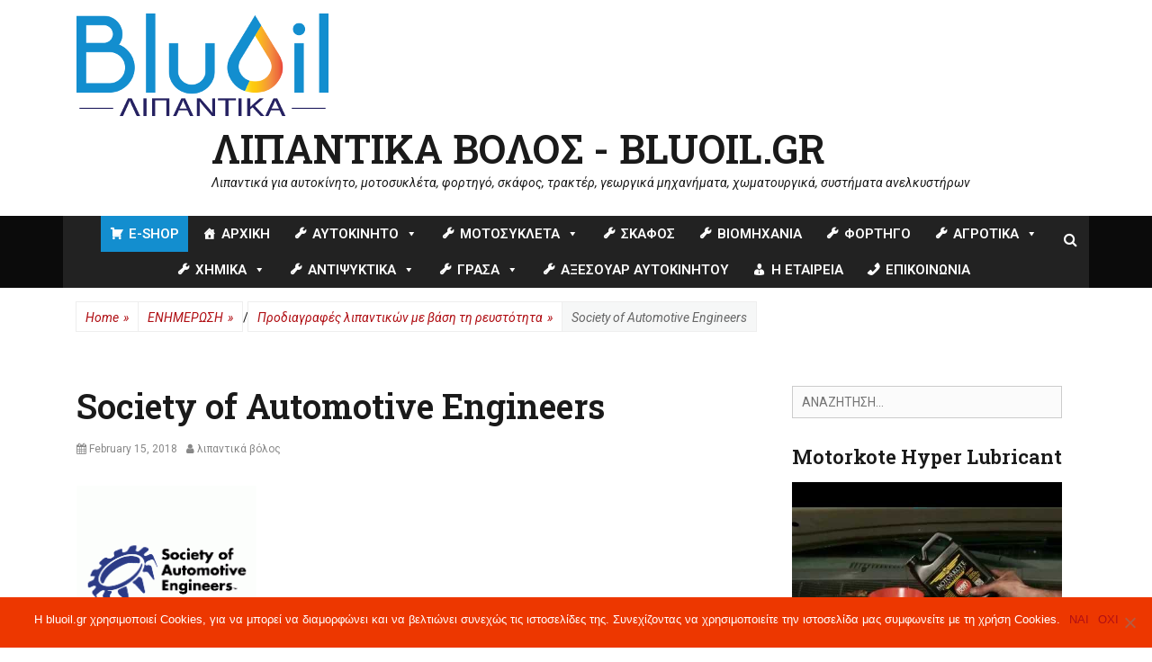

--- FILE ---
content_type: text/html; charset=UTF-8
request_url: https://www.bluoil.gr/%CF%80%CF%81%CE%BF%CE%B4%CE%B9%CE%B1%CE%B3%CF%81%CE%B1%CF%86%CE%AD%CF%82-%CE%BB%CE%B9%CF%80%CE%B1%CE%BD%CF%84%CE%B9%CE%BA%CF%8E%CE%BD-%CE%BC%CE%B5-%CE%B2%CE%AC%CF%83%CE%B7-%CF%84%CE%B7-%CF%81%CE%B5/society-of-automotive-engineers/
body_size: 18542
content:
		<!DOCTYPE html>
		<html lang="en-US">
		
<head>
		<meta charset="UTF-8">
		<meta name="viewport" content="width=device-width, initial-scale=1, minimum-scale=1">
		<link rel="profile" href="http://gmpg.org/xfn/11">
		<meta name='robots' content='index, follow, max-image-preview:large, max-snippet:-1, max-video-preview:-1' />

	<!-- This site is optimized with the Yoast SEO plugin v23.9 - https://yoast.com/wordpress/plugins/seo/ -->
	<title>Society of Automotive Engineers &#8211; Λιπαντικα Βολος - Bluoil.gr</title>
	<link rel="canonical" href="https://www.bluoil.gr/προδιαγραφές-λιπαντικών-με-βάση-τη-ρε/society-of-automotive-engineers/" />
	<meta property="og:locale" content="en_US" />
	<meta property="og:type" content="article" />
	<meta property="og:title" content="Society of Automotive Engineers &#8211; Λιπαντικα Βολος - Bluoil.gr" />
	<meta property="og:url" content="https://www.bluoil.gr/προδιαγραφές-λιπαντικών-με-βάση-τη-ρε/society-of-automotive-engineers/" />
	<meta property="og:site_name" content="Λιπαντικα Βολος - Bluoil.gr" />
	<meta property="article:modified_time" content="2018-02-15T16:09:55+00:00" />
	<meta property="og:image" content="https://www.bluoil.gr/%CF%80%CF%81%CE%BF%CE%B4%CE%B9%CE%B1%CE%B3%CF%81%CE%B1%CF%86%CE%AD%CF%82-%CE%BB%CE%B9%CF%80%CE%B1%CE%BD%CF%84%CE%B9%CE%BA%CF%8E%CE%BD-%CE%BC%CE%B5-%CE%B2%CE%AC%CF%83%CE%B7-%CF%84%CE%B7-%CF%81%CE%B5/society-of-automotive-engineers" />
	<meta property="og:image:width" content="200" />
	<meta property="og:image:height" content="200" />
	<meta property="og:image:type" content="image/gif" />
	<meta name="twitter:card" content="summary_large_image" />
	<script type="application/ld+json" class="yoast-schema-graph">{"@context":"https://schema.org","@graph":[{"@type":"WebPage","@id":"https://www.bluoil.gr/%CF%80%CF%81%CE%BF%CE%B4%CE%B9%CE%B1%CE%B3%CF%81%CE%B1%CF%86%CE%AD%CF%82-%CE%BB%CE%B9%CF%80%CE%B1%CE%BD%CF%84%CE%B9%CE%BA%CF%8E%CE%BD-%CE%BC%CE%B5-%CE%B2%CE%AC%CF%83%CE%B7-%CF%84%CE%B7-%CF%81%CE%B5/society-of-automotive-engineers/","url":"https://www.bluoil.gr/%CF%80%CF%81%CE%BF%CE%B4%CE%B9%CE%B1%CE%B3%CF%81%CE%B1%CF%86%CE%AD%CF%82-%CE%BB%CE%B9%CF%80%CE%B1%CE%BD%CF%84%CE%B9%CE%BA%CF%8E%CE%BD-%CE%BC%CE%B5-%CE%B2%CE%AC%CF%83%CE%B7-%CF%84%CE%B7-%CF%81%CE%B5/society-of-automotive-engineers/","name":"Society of Automotive Engineers &#8211; Λιπαντικα Βολος - Bluoil.gr","isPartOf":{"@id":"https://www.bluoil.gr/#website"},"primaryImageOfPage":{"@id":"https://www.bluoil.gr/%CF%80%CF%81%CE%BF%CE%B4%CE%B9%CE%B1%CE%B3%CF%81%CE%B1%CF%86%CE%AD%CF%82-%CE%BB%CE%B9%CF%80%CE%B1%CE%BD%CF%84%CE%B9%CE%BA%CF%8E%CE%BD-%CE%BC%CE%B5-%CE%B2%CE%AC%CF%83%CE%B7-%CF%84%CE%B7-%CF%81%CE%B5/society-of-automotive-engineers/#primaryimage"},"image":{"@id":"https://www.bluoil.gr/%CF%80%CF%81%CE%BF%CE%B4%CE%B9%CE%B1%CE%B3%CF%81%CE%B1%CF%86%CE%AD%CF%82-%CE%BB%CE%B9%CF%80%CE%B1%CE%BD%CF%84%CE%B9%CE%BA%CF%8E%CE%BD-%CE%BC%CE%B5-%CE%B2%CE%AC%CF%83%CE%B7-%CF%84%CE%B7-%CF%81%CE%B5/society-of-automotive-engineers/#primaryimage"},"thumbnailUrl":"https://www.bluoil.gr/wp-content/uploads/2018/02/Society-of-Automotive-Engineers.gif","datePublished":"2018-02-15T16:09:42+00:00","dateModified":"2018-02-15T16:09:55+00:00","breadcrumb":{"@id":"https://www.bluoil.gr/%CF%80%CF%81%CE%BF%CE%B4%CE%B9%CE%B1%CE%B3%CF%81%CE%B1%CF%86%CE%AD%CF%82-%CE%BB%CE%B9%CF%80%CE%B1%CE%BD%CF%84%CE%B9%CE%BA%CF%8E%CE%BD-%CE%BC%CE%B5-%CE%B2%CE%AC%CF%83%CE%B7-%CF%84%CE%B7-%CF%81%CE%B5/society-of-automotive-engineers/#breadcrumb"},"inLanguage":"en-US","potentialAction":[{"@type":"ReadAction","target":["https://www.bluoil.gr/%CF%80%CF%81%CE%BF%CE%B4%CE%B9%CE%B1%CE%B3%CF%81%CE%B1%CF%86%CE%AD%CF%82-%CE%BB%CE%B9%CF%80%CE%B1%CE%BD%CF%84%CE%B9%CE%BA%CF%8E%CE%BD-%CE%BC%CE%B5-%CE%B2%CE%AC%CF%83%CE%B7-%CF%84%CE%B7-%CF%81%CE%B5/society-of-automotive-engineers/"]}]},{"@type":"ImageObject","inLanguage":"en-US","@id":"https://www.bluoil.gr/%CF%80%CF%81%CE%BF%CE%B4%CE%B9%CE%B1%CE%B3%CF%81%CE%B1%CF%86%CE%AD%CF%82-%CE%BB%CE%B9%CF%80%CE%B1%CE%BD%CF%84%CE%B9%CE%BA%CF%8E%CE%BD-%CE%BC%CE%B5-%CE%B2%CE%AC%CF%83%CE%B7-%CF%84%CE%B7-%CF%81%CE%B5/society-of-automotive-engineers/#primaryimage","url":"https://www.bluoil.gr/wp-content/uploads/2018/02/Society-of-Automotive-Engineers.gif","contentUrl":"https://www.bluoil.gr/wp-content/uploads/2018/02/Society-of-Automotive-Engineers.gif","width":200,"height":200,"caption":"Society of Automotive Engineers"},{"@type":"BreadcrumbList","@id":"https://www.bluoil.gr/%CF%80%CF%81%CE%BF%CE%B4%CE%B9%CE%B1%CE%B3%CF%81%CE%B1%CF%86%CE%AD%CF%82-%CE%BB%CE%B9%CF%80%CE%B1%CE%BD%CF%84%CE%B9%CE%BA%CF%8E%CE%BD-%CE%BC%CE%B5-%CE%B2%CE%AC%CF%83%CE%B7-%CF%84%CE%B7-%CF%81%CE%B5/society-of-automotive-engineers/#breadcrumb","itemListElement":[{"@type":"ListItem","position":1,"name":"Home","item":"https://www.bluoil.gr/"},{"@type":"ListItem","position":2,"name":"Προδιαγραφές λιπαντικών με βάση τη ρευστότητα","item":"https://www.bluoil.gr/%cf%80%cf%81%ce%bf%ce%b4%ce%b9%ce%b1%ce%b3%cf%81%ce%b1%cf%86%ce%ad%cf%82-%ce%bb%ce%b9%cf%80%ce%b1%ce%bd%cf%84%ce%b9%ce%ba%cf%8e%ce%bd-%ce%bc%ce%b5-%ce%b2%ce%ac%cf%83%ce%b7-%cf%84%ce%b7-%cf%81%ce%b5/"},{"@type":"ListItem","position":3,"name":"Society of Automotive Engineers"}]},{"@type":"WebSite","@id":"https://www.bluoil.gr/#website","url":"https://www.bluoil.gr/","name":"Λιπαντικα Βολος - Bluoil.gr","description":"Λιπαντικά για αυτοκίνητο, μοτοσυκλέτα, φορτηγό, σκάφος, τρακτέρ, γεωργικά μηχανήματα, χωματουργικά, συστήματα ανελκυστήρων","publisher":{"@id":"https://www.bluoil.gr/#organization"},"potentialAction":[{"@type":"SearchAction","target":{"@type":"EntryPoint","urlTemplate":"https://www.bluoil.gr/?s={search_term_string}"},"query-input":{"@type":"PropertyValueSpecification","valueRequired":true,"valueName":"search_term_string"}}],"inLanguage":"en-US"},{"@type":"Organization","@id":"https://www.bluoil.gr/#organization","name":"BluOil","url":"https://www.bluoil.gr/","logo":{"@type":"ImageObject","inLanguage":"en-US","@id":"https://www.bluoil.gr/#/schema/logo/image/","url":"https://www.bluoil.gr/wp-content/uploads/2016/08/BlueOil-1.jpg","contentUrl":"https://www.bluoil.gr/wp-content/uploads/2016/08/BlueOil-1.jpg","width":682,"height":459,"caption":"BluOil"},"image":{"@id":"https://www.bluoil.gr/#/schema/logo/image/"}}]}</script>
	<!-- / Yoast SEO plugin. -->


<link rel="alternate" type="application/rss+xml" title="Λιπαντικα Βολος  - Bluoil.gr &raquo; Feed" href="https://www.bluoil.gr/feed/" />
<link rel="alternate" type="application/rss+xml" title="Λιπαντικα Βολος  - Bluoil.gr &raquo; Comments Feed" href="https://www.bluoil.gr/comments/feed/" />
<link rel="alternate" title="oEmbed (JSON)" type="application/json+oembed" href="https://www.bluoil.gr/wp-json/oembed/1.0/embed?url=https%3A%2F%2Fwww.bluoil.gr%2F%25cf%2580%25cf%2581%25ce%25bf%25ce%25b4%25ce%25b9%25ce%25b1%25ce%25b3%25cf%2581%25ce%25b1%25cf%2586%25ce%25ad%25cf%2582-%25ce%25bb%25ce%25b9%25cf%2580%25ce%25b1%25ce%25bd%25cf%2584%25ce%25b9%25ce%25ba%25cf%258e%25ce%25bd-%25ce%25bc%25ce%25b5-%25ce%25b2%25ce%25ac%25cf%2583%25ce%25b7-%25cf%2584%25ce%25b7-%25cf%2581%25ce%25b5%2Fsociety-of-automotive-engineers%2F%23main" />
<link rel="alternate" title="oEmbed (XML)" type="text/xml+oembed" href="https://www.bluoil.gr/wp-json/oembed/1.0/embed?url=https%3A%2F%2Fwww.bluoil.gr%2F%25cf%2580%25cf%2581%25ce%25bf%25ce%25b4%25ce%25b9%25ce%25b1%25ce%25b3%25cf%2581%25ce%25b1%25cf%2586%25ce%25ad%25cf%2582-%25ce%25bb%25ce%25b9%25cf%2580%25ce%25b1%25ce%25bd%25cf%2584%25ce%25b9%25ce%25ba%25cf%258e%25ce%25bd-%25ce%25bc%25ce%25b5-%25ce%25b2%25ce%25ac%25cf%2583%25ce%25b7-%25cf%2584%25ce%25b7-%25cf%2581%25ce%25b5%2Fsociety-of-automotive-engineers%2F%23main&#038;format=xml" />
<style id='wp-img-auto-sizes-contain-inline-css' type='text/css'>
img:is([sizes=auto i],[sizes^="auto," i]){contain-intrinsic-size:3000px 1500px}
/*# sourceURL=wp-img-auto-sizes-contain-inline-css */
</style>
<link rel='stylesheet' id='twb-open-sans-css' href='https://fonts.googleapis.com/css?family=Open+Sans%3A300%2C400%2C500%2C600%2C700%2C800&#038;display=swap&#038;ver=6.9' type='text/css' media='all' />
<link rel='stylesheet' id='twb-global-css' href='https://www.bluoil.gr/wp-content/plugins/slider-wd/booster/assets/css/global.css?ver=1.0.0' type='text/css' media='all' />
<style id='wp-emoji-styles-inline-css' type='text/css'>

	img.wp-smiley, img.emoji {
		display: inline !important;
		border: none !important;
		box-shadow: none !important;
		height: 1em !important;
		width: 1em !important;
		margin: 0 0.07em !important;
		vertical-align: -0.1em !important;
		background: none !important;
		padding: 0 !important;
	}
/*# sourceURL=wp-emoji-styles-inline-css */
</style>
<style id='wp-block-library-inline-css' type='text/css'>
:root{--wp-block-synced-color:#7a00df;--wp-block-synced-color--rgb:122,0,223;--wp-bound-block-color:var(--wp-block-synced-color);--wp-editor-canvas-background:#ddd;--wp-admin-theme-color:#007cba;--wp-admin-theme-color--rgb:0,124,186;--wp-admin-theme-color-darker-10:#006ba1;--wp-admin-theme-color-darker-10--rgb:0,107,160.5;--wp-admin-theme-color-darker-20:#005a87;--wp-admin-theme-color-darker-20--rgb:0,90,135;--wp-admin-border-width-focus:2px}@media (min-resolution:192dpi){:root{--wp-admin-border-width-focus:1.5px}}.wp-element-button{cursor:pointer}:root .has-very-light-gray-background-color{background-color:#eee}:root .has-very-dark-gray-background-color{background-color:#313131}:root .has-very-light-gray-color{color:#eee}:root .has-very-dark-gray-color{color:#313131}:root .has-vivid-green-cyan-to-vivid-cyan-blue-gradient-background{background:linear-gradient(135deg,#00d084,#0693e3)}:root .has-purple-crush-gradient-background{background:linear-gradient(135deg,#34e2e4,#4721fb 50%,#ab1dfe)}:root .has-hazy-dawn-gradient-background{background:linear-gradient(135deg,#faaca8,#dad0ec)}:root .has-subdued-olive-gradient-background{background:linear-gradient(135deg,#fafae1,#67a671)}:root .has-atomic-cream-gradient-background{background:linear-gradient(135deg,#fdd79a,#004a59)}:root .has-nightshade-gradient-background{background:linear-gradient(135deg,#330968,#31cdcf)}:root .has-midnight-gradient-background{background:linear-gradient(135deg,#020381,#2874fc)}:root{--wp--preset--font-size--normal:16px;--wp--preset--font-size--huge:42px}.has-regular-font-size{font-size:1em}.has-larger-font-size{font-size:2.625em}.has-normal-font-size{font-size:var(--wp--preset--font-size--normal)}.has-huge-font-size{font-size:var(--wp--preset--font-size--huge)}.has-text-align-center{text-align:center}.has-text-align-left{text-align:left}.has-text-align-right{text-align:right}.has-fit-text{white-space:nowrap!important}#end-resizable-editor-section{display:none}.aligncenter{clear:both}.items-justified-left{justify-content:flex-start}.items-justified-center{justify-content:center}.items-justified-right{justify-content:flex-end}.items-justified-space-between{justify-content:space-between}.screen-reader-text{border:0;clip-path:inset(50%);height:1px;margin:-1px;overflow:hidden;padding:0;position:absolute;width:1px;word-wrap:normal!important}.screen-reader-text:focus{background-color:#ddd;clip-path:none;color:#444;display:block;font-size:1em;height:auto;left:5px;line-height:normal;padding:15px 23px 14px;text-decoration:none;top:5px;width:auto;z-index:100000}html :where(.has-border-color){border-style:solid}html :where([style*=border-top-color]){border-top-style:solid}html :where([style*=border-right-color]){border-right-style:solid}html :where([style*=border-bottom-color]){border-bottom-style:solid}html :where([style*=border-left-color]){border-left-style:solid}html :where([style*=border-width]){border-style:solid}html :where([style*=border-top-width]){border-top-style:solid}html :where([style*=border-right-width]){border-right-style:solid}html :where([style*=border-bottom-width]){border-bottom-style:solid}html :where([style*=border-left-width]){border-left-style:solid}html :where(img[class*=wp-image-]){height:auto;max-width:100%}:where(figure){margin:0 0 1em}html :where(.is-position-sticky){--wp-admin--admin-bar--position-offset:var(--wp-admin--admin-bar--height,0px)}@media screen and (max-width:600px){html :where(.is-position-sticky){--wp-admin--admin-bar--position-offset:0px}}

/*# sourceURL=wp-block-library-inline-css */
</style><style id='global-styles-inline-css' type='text/css'>
:root{--wp--preset--aspect-ratio--square: 1;--wp--preset--aspect-ratio--4-3: 4/3;--wp--preset--aspect-ratio--3-4: 3/4;--wp--preset--aspect-ratio--3-2: 3/2;--wp--preset--aspect-ratio--2-3: 2/3;--wp--preset--aspect-ratio--16-9: 16/9;--wp--preset--aspect-ratio--9-16: 9/16;--wp--preset--color--black: #000000;--wp--preset--color--cyan-bluish-gray: #abb8c3;--wp--preset--color--white: #ffffff;--wp--preset--color--pale-pink: #f78da7;--wp--preset--color--vivid-red: #cf2e2e;--wp--preset--color--luminous-vivid-orange: #ff6900;--wp--preset--color--luminous-vivid-amber: #fcb900;--wp--preset--color--light-green-cyan: #7bdcb5;--wp--preset--color--vivid-green-cyan: #00d084;--wp--preset--color--pale-cyan-blue: #8ed1fc;--wp--preset--color--vivid-cyan-blue: #0693e3;--wp--preset--color--vivid-purple: #9b51e0;--wp--preset--gradient--vivid-cyan-blue-to-vivid-purple: linear-gradient(135deg,rgb(6,147,227) 0%,rgb(155,81,224) 100%);--wp--preset--gradient--light-green-cyan-to-vivid-green-cyan: linear-gradient(135deg,rgb(122,220,180) 0%,rgb(0,208,130) 100%);--wp--preset--gradient--luminous-vivid-amber-to-luminous-vivid-orange: linear-gradient(135deg,rgb(252,185,0) 0%,rgb(255,105,0) 100%);--wp--preset--gradient--luminous-vivid-orange-to-vivid-red: linear-gradient(135deg,rgb(255,105,0) 0%,rgb(207,46,46) 100%);--wp--preset--gradient--very-light-gray-to-cyan-bluish-gray: linear-gradient(135deg,rgb(238,238,238) 0%,rgb(169,184,195) 100%);--wp--preset--gradient--cool-to-warm-spectrum: linear-gradient(135deg,rgb(74,234,220) 0%,rgb(151,120,209) 20%,rgb(207,42,186) 40%,rgb(238,44,130) 60%,rgb(251,105,98) 80%,rgb(254,248,76) 100%);--wp--preset--gradient--blush-light-purple: linear-gradient(135deg,rgb(255,206,236) 0%,rgb(152,150,240) 100%);--wp--preset--gradient--blush-bordeaux: linear-gradient(135deg,rgb(254,205,165) 0%,rgb(254,45,45) 50%,rgb(107,0,62) 100%);--wp--preset--gradient--luminous-dusk: linear-gradient(135deg,rgb(255,203,112) 0%,rgb(199,81,192) 50%,rgb(65,88,208) 100%);--wp--preset--gradient--pale-ocean: linear-gradient(135deg,rgb(255,245,203) 0%,rgb(182,227,212) 50%,rgb(51,167,181) 100%);--wp--preset--gradient--electric-grass: linear-gradient(135deg,rgb(202,248,128) 0%,rgb(113,206,126) 100%);--wp--preset--gradient--midnight: linear-gradient(135deg,rgb(2,3,129) 0%,rgb(40,116,252) 100%);--wp--preset--font-size--small: 13px;--wp--preset--font-size--medium: 20px;--wp--preset--font-size--large: 36px;--wp--preset--font-size--x-large: 42px;--wp--preset--spacing--20: 0.44rem;--wp--preset--spacing--30: 0.67rem;--wp--preset--spacing--40: 1rem;--wp--preset--spacing--50: 1.5rem;--wp--preset--spacing--60: 2.25rem;--wp--preset--spacing--70: 3.38rem;--wp--preset--spacing--80: 5.06rem;--wp--preset--shadow--natural: 6px 6px 9px rgba(0, 0, 0, 0.2);--wp--preset--shadow--deep: 12px 12px 50px rgba(0, 0, 0, 0.4);--wp--preset--shadow--sharp: 6px 6px 0px rgba(0, 0, 0, 0.2);--wp--preset--shadow--outlined: 6px 6px 0px -3px rgb(255, 255, 255), 6px 6px rgb(0, 0, 0);--wp--preset--shadow--crisp: 6px 6px 0px rgb(0, 0, 0);}:where(.is-layout-flex){gap: 0.5em;}:where(.is-layout-grid){gap: 0.5em;}body .is-layout-flex{display: flex;}.is-layout-flex{flex-wrap: wrap;align-items: center;}.is-layout-flex > :is(*, div){margin: 0;}body .is-layout-grid{display: grid;}.is-layout-grid > :is(*, div){margin: 0;}:where(.wp-block-columns.is-layout-flex){gap: 2em;}:where(.wp-block-columns.is-layout-grid){gap: 2em;}:where(.wp-block-post-template.is-layout-flex){gap: 1.25em;}:where(.wp-block-post-template.is-layout-grid){gap: 1.25em;}.has-black-color{color: var(--wp--preset--color--black) !important;}.has-cyan-bluish-gray-color{color: var(--wp--preset--color--cyan-bluish-gray) !important;}.has-white-color{color: var(--wp--preset--color--white) !important;}.has-pale-pink-color{color: var(--wp--preset--color--pale-pink) !important;}.has-vivid-red-color{color: var(--wp--preset--color--vivid-red) !important;}.has-luminous-vivid-orange-color{color: var(--wp--preset--color--luminous-vivid-orange) !important;}.has-luminous-vivid-amber-color{color: var(--wp--preset--color--luminous-vivid-amber) !important;}.has-light-green-cyan-color{color: var(--wp--preset--color--light-green-cyan) !important;}.has-vivid-green-cyan-color{color: var(--wp--preset--color--vivid-green-cyan) !important;}.has-pale-cyan-blue-color{color: var(--wp--preset--color--pale-cyan-blue) !important;}.has-vivid-cyan-blue-color{color: var(--wp--preset--color--vivid-cyan-blue) !important;}.has-vivid-purple-color{color: var(--wp--preset--color--vivid-purple) !important;}.has-black-background-color{background-color: var(--wp--preset--color--black) !important;}.has-cyan-bluish-gray-background-color{background-color: var(--wp--preset--color--cyan-bluish-gray) !important;}.has-white-background-color{background-color: var(--wp--preset--color--white) !important;}.has-pale-pink-background-color{background-color: var(--wp--preset--color--pale-pink) !important;}.has-vivid-red-background-color{background-color: var(--wp--preset--color--vivid-red) !important;}.has-luminous-vivid-orange-background-color{background-color: var(--wp--preset--color--luminous-vivid-orange) !important;}.has-luminous-vivid-amber-background-color{background-color: var(--wp--preset--color--luminous-vivid-amber) !important;}.has-light-green-cyan-background-color{background-color: var(--wp--preset--color--light-green-cyan) !important;}.has-vivid-green-cyan-background-color{background-color: var(--wp--preset--color--vivid-green-cyan) !important;}.has-pale-cyan-blue-background-color{background-color: var(--wp--preset--color--pale-cyan-blue) !important;}.has-vivid-cyan-blue-background-color{background-color: var(--wp--preset--color--vivid-cyan-blue) !important;}.has-vivid-purple-background-color{background-color: var(--wp--preset--color--vivid-purple) !important;}.has-black-border-color{border-color: var(--wp--preset--color--black) !important;}.has-cyan-bluish-gray-border-color{border-color: var(--wp--preset--color--cyan-bluish-gray) !important;}.has-white-border-color{border-color: var(--wp--preset--color--white) !important;}.has-pale-pink-border-color{border-color: var(--wp--preset--color--pale-pink) !important;}.has-vivid-red-border-color{border-color: var(--wp--preset--color--vivid-red) !important;}.has-luminous-vivid-orange-border-color{border-color: var(--wp--preset--color--luminous-vivid-orange) !important;}.has-luminous-vivid-amber-border-color{border-color: var(--wp--preset--color--luminous-vivid-amber) !important;}.has-light-green-cyan-border-color{border-color: var(--wp--preset--color--light-green-cyan) !important;}.has-vivid-green-cyan-border-color{border-color: var(--wp--preset--color--vivid-green-cyan) !important;}.has-pale-cyan-blue-border-color{border-color: var(--wp--preset--color--pale-cyan-blue) !important;}.has-vivid-cyan-blue-border-color{border-color: var(--wp--preset--color--vivid-cyan-blue) !important;}.has-vivid-purple-border-color{border-color: var(--wp--preset--color--vivid-purple) !important;}.has-vivid-cyan-blue-to-vivid-purple-gradient-background{background: var(--wp--preset--gradient--vivid-cyan-blue-to-vivid-purple) !important;}.has-light-green-cyan-to-vivid-green-cyan-gradient-background{background: var(--wp--preset--gradient--light-green-cyan-to-vivid-green-cyan) !important;}.has-luminous-vivid-amber-to-luminous-vivid-orange-gradient-background{background: var(--wp--preset--gradient--luminous-vivid-amber-to-luminous-vivid-orange) !important;}.has-luminous-vivid-orange-to-vivid-red-gradient-background{background: var(--wp--preset--gradient--luminous-vivid-orange-to-vivid-red) !important;}.has-very-light-gray-to-cyan-bluish-gray-gradient-background{background: var(--wp--preset--gradient--very-light-gray-to-cyan-bluish-gray) !important;}.has-cool-to-warm-spectrum-gradient-background{background: var(--wp--preset--gradient--cool-to-warm-spectrum) !important;}.has-blush-light-purple-gradient-background{background: var(--wp--preset--gradient--blush-light-purple) !important;}.has-blush-bordeaux-gradient-background{background: var(--wp--preset--gradient--blush-bordeaux) !important;}.has-luminous-dusk-gradient-background{background: var(--wp--preset--gradient--luminous-dusk) !important;}.has-pale-ocean-gradient-background{background: var(--wp--preset--gradient--pale-ocean) !important;}.has-electric-grass-gradient-background{background: var(--wp--preset--gradient--electric-grass) !important;}.has-midnight-gradient-background{background: var(--wp--preset--gradient--midnight) !important;}.has-small-font-size{font-size: var(--wp--preset--font-size--small) !important;}.has-medium-font-size{font-size: var(--wp--preset--font-size--medium) !important;}.has-large-font-size{font-size: var(--wp--preset--font-size--large) !important;}.has-x-large-font-size{font-size: var(--wp--preset--font-size--x-large) !important;}
/*# sourceURL=global-styles-inline-css */
</style>

<style id='classic-theme-styles-inline-css' type='text/css'>
/*! This file is auto-generated */
.wp-block-button__link{color:#fff;background-color:#32373c;border-radius:9999px;box-shadow:none;text-decoration:none;padding:calc(.667em + 2px) calc(1.333em + 2px);font-size:1.125em}.wp-block-file__button{background:#32373c;color:#fff;text-decoration:none}
/*# sourceURL=/wp-includes/css/classic-themes.min.css */
</style>
<link rel='stylesheet' id='contact-form-7-css' href='https://www.bluoil.gr/wp-content/plugins/contact-form-7/includes/css/styles.css?ver=6.0' type='text/css' media='all' />
<link rel='stylesheet' id='cookie-notice-front-css' href='https://www.bluoil.gr/wp-content/plugins/cookie-notice/css/front.min.css?ver=2.5.3' type='text/css' media='all' />
<link rel='stylesheet' id='fb_current_stylesheet-css' href='https://www.bluoil.gr/wp-content/plugins/fb-widget/css/style.css?ver=6.9' type='text/css' media='all' />
<link rel='stylesheet' id='megamenu-css' href='https://www.bluoil.gr/wp-content/uploads/maxmegamenu/style.css?ver=3d2a7b' type='text/css' media='all' />
<link rel='stylesheet' id='dashicons-css' href='https://www.bluoil.gr/wp-includes/css/dashicons.min.css?ver=6.9' type='text/css' media='all' />
<link rel='stylesheet' id='decree-web-font-css' href='//fonts.googleapis.com/css?family=Roboto:300,300italic,regular,italic,600,600italic%7cRoboto+Slab:300,300italic,regular,italic,600,600italic&#038;subset=latin' type='text/css' media='all' />
<link rel='stylesheet' id='decree-style-css' href='https://www.bluoil.gr/wp-content/themes/decree-pro/style.css?ver=1.0.1' type='text/css' media='all' />
<link rel='stylesheet' id='font-awesome-css' href='https://www.bluoil.gr/wp-content/themes/decree-pro/css/font-awesome.min.css?ver=6.9' type='text/css' media='all' />
<script type="text/javascript" src="https://www.bluoil.gr/wp-includes/js/jquery/jquery.min.js?ver=3.7.1" id="jquery-core-js"></script>
<script type="text/javascript" src="https://www.bluoil.gr/wp-includes/js/jquery/jquery-migrate.min.js?ver=3.4.1" id="jquery-migrate-js"></script>
<script type="text/javascript" src="https://www.bluoil.gr/wp-content/plugins/slider-wd/booster/assets/js/circle-progress.js?ver=1.2.2" id="twb-circle-js"></script>
<script type="text/javascript" id="twb-global-js-extra">
/* <![CDATA[ */
var twb = {"nonce":"fbb9d1869e","ajax_url":"https://www.bluoil.gr/wp-admin/admin-ajax.php","plugin_url":"https://www.bluoil.gr/wp-content/plugins/slider-wd/booster","href":"https://www.bluoil.gr/wp-admin/admin.php?page=twb_slider_wd"};
var twb = {"nonce":"fbb9d1869e","ajax_url":"https://www.bluoil.gr/wp-admin/admin-ajax.php","plugin_url":"https://www.bluoil.gr/wp-content/plugins/slider-wd/booster","href":"https://www.bluoil.gr/wp-admin/admin.php?page=twb_slider_wd"};
//# sourceURL=twb-global-js-extra
/* ]]> */
</script>
<script type="text/javascript" src="https://www.bluoil.gr/wp-content/plugins/slider-wd/booster/assets/js/global.js?ver=1.0.0" id="twb-global-js"></script>
<link rel="https://api.w.org/" href="https://www.bluoil.gr/wp-json/" /><link rel="alternate" title="JSON" type="application/json" href="https://www.bluoil.gr/wp-json/wp/v2/media/860" /><link rel="EditURI" type="application/rsd+xml" title="RSD" href="https://www.bluoil.gr/xmlrpc.php?rsd" />
<meta name="generator" content="WordPress 6.9" />
<link rel='shortlink' href='https://www.bluoil.gr/?p=860' />
<script>
  (function(i,s,o,g,r,a,m){i['GoogleAnalyticsObject']=r;i[r]=i[r]||function(){
  (i[r].q=i[r].q||[]).push(arguments)},i[r].l=1*new Date();a=s.createElement(o),
  m=s.getElementsByTagName(o)[0];a.async=1;a.src=g;m.parentNode.insertBefore(a,m)
  })(window,document,'script','https://www.google-analytics.com/analytics.js','ga');

  ga('create', 'UA-85403708-1', 'auto');
  ga('send', 'pageview');

</script>
<link rel="icon" href="https://www.bluoil.gr/wp-content/uploads/2017/07/cropped-lipantika-bluoil-volos-3-32x32.png" sizes="32x32" />
<link rel="icon" href="https://www.bluoil.gr/wp-content/uploads/2017/07/cropped-lipantika-bluoil-volos-3-192x192.png" sizes="192x192" />
<link rel="apple-touch-icon" href="https://www.bluoil.gr/wp-content/uploads/2017/07/cropped-lipantika-bluoil-volos-3-180x180.png" />
<meta name="msapplication-TileImage" content="https://www.bluoil.gr/wp-content/uploads/2017/07/cropped-lipantika-bluoil-volos-3-270x270.png" />
		<style type="text/css" id="wp-custom-css">
			/*
You can add your own CSS here.

Click the help icon above to learn more.
*/

.logo-left #site-header {
    padding-left: 150px !important; }

#feature-slider .cycle-pager {
    background-color: #138ecf;
    box-shadow: 0px 10px 10px -5px #58232d;
	opacity: 0.8;
}
.eshop {background-color:  #138ecf !important;}

.dashicons-cart {background-color:  #138ecf !important;}		</style>
		<!-- Λιπαντικα Βολος  - Bluoil.gr inline CSS Styles -->
<style type="text/css" media="screen" rel="ct-custom-css">
.site-title a, .site-description { color: #1a1a1a; }
.menu-primary .decree-nav-menu a:hover, .menu-primary .decree-nav-menu a:focus, .menu-primary .decree-nav-menu .current-menu-item > a, .menu-primary .decree-nav-menu .current-menu-ancestor > a, .menu-primary .decree-nav-menu .current_page_item > a, .menu-primary .decree-nav-menu .current_page_ancestor > a { background-color: #ea3f0b; color: #ffffff; }
.menu-primary .decree-nav-menu ul { border-color: #2ca4e0; }
#featured-content { background-image: url( "https://www.bluoil.gr/wp-content/uploads/2016/11/LA-AUTO-SHOW4.jpg" ); }
#contact-page-section { background-image: url( "https://www.bluoil.gr/wp-content/uploads/2016/11/cropped-bluoil-icon.png" ); }
#logo-section { background-image: url( "https://www.bluoil.gr/wp-content/uploads/2016/08/λιπαντικα-βολος.jpg" ); }
</style>
<style type="text/css">/** Mega Menu CSS: fs **/</style>
</head>

<body class="attachment wp-singular attachment-template-default single single-attachment postid-860 attachmentid-860 attachment-gif wp-custom-logo wp-theme-decree-pro cookies-not-set mega-menu-primary layout-two-columns content-left excerpt mobile-menu-one news-ticker-above-content active-header-right">
		<div id="page" class="hfeed site">
				<header id="masthead" role="banner">
			<div class="wrapper">
		<div id="site-branding" class="logo-left">
				<div id="site-logo"><a href="https://www.bluoil.gr/" class="custom-logo-link" rel="home"><img width="280" height="114" src="https://www.bluoil.gr/wp-content/uploads/2017/06/cropped-Bluoil-Lipantika-Volos.png" class="custom-logo" alt="Λιπαντικα Βολος  &#8211; Bluoil.gr" decoding="async" /></a></div><!-- #site-logo -->
		<div id="site-header"><p class="site-title"><a href="https://www.bluoil.gr/">Λιπαντικα Βολος  - Bluoil.gr</a></p><p class="site-description">Λιπαντικά για αυτοκίνητο, μοτοσυκλέτα, φορτηγό, σκάφος, τρακτέρ, γεωργικά μηχανήματα, χωματουργικά, συστήματα ανελκυστήρων</p>
		</div><!-- #site-header --></div><!-- #site-branding-->			</div><!-- .wrapper -->
		</header><!-- #masthead -->
		        <div id="primary-menu" class="menu-primary">
            <div class="wrapper">
                <button id="menu-toggle-primary" class="menu-toggle">Menu</button>

                <div id="site-header-menu">
                    <nav id="site-navigation" class="main-navigation nav-primary search-enabled" role="navigation" aria-label="Primary Menu">
                        <h3 class="screen-reader-text">Primary menu</h3>
                        <div id="mega-menu-wrap-primary" class="mega-menu-wrap"><div class="mega-menu-toggle"><div class="mega-toggle-blocks-left"></div><div class="mega-toggle-blocks-center"></div><div class="mega-toggle-blocks-right"><div class='mega-toggle-block mega-menu-toggle-block mega-toggle-block-1' id='mega-toggle-block-1' tabindex='0'><span class='mega-toggle-label' role='button' aria-expanded='false'><span class='mega-toggle-label-closed'>MENU</span><span class='mega-toggle-label-open'>MENU</span></span></div></div></div><ul id="mega-menu-primary" class="mega-menu max-mega-menu mega-menu-horizontal mega-no-js" data-event="hover_intent" data-effect="fade_up" data-effect-speed="200" data-effect-mobile="disabled" data-effect-speed-mobile="0" data-mobile-force-width="false" data-second-click="close" data-document-click="collapse" data-vertical-behaviour="standard" data-breakpoint="600" data-unbind="true" data-mobile-state="collapse_all" data-mobile-direction="vertical" data-hover-intent-timeout="300" data-hover-intent-interval="100"><li class='mega-eshop mega-menu-item mega-menu-item-type-custom mega-menu-item-object-custom mega-align-bottom-left mega-menu-flyout mega-has-icon mega-icon-left mega-menu-item-543' id='mega-menu-item-543'><a target="_blank" class="dashicons-cart mega-menu-link" href="https://www.bluoil.gr/shop" tabindex="0">E-SHOP</a></li><li class='mega-menu-item mega-menu-item-type-custom mega-menu-item-object-custom mega-menu-item-home mega-align-bottom-left mega-menu-flyout mega-has-icon mega-icon-left mega-menu-item-27' id='mega-menu-item-27'><a target="_blank" class="dashicons-admin-home mega-menu-link" href="https://www.bluoil.gr" tabindex="0">ΑΡΧΙΚΗ</a></li><li class='mega-menu-item mega-menu-item-type-taxonomy mega-menu-item-object-category mega-menu-item-has-children mega-menu-megamenu mega-align-bottom-left mega-menu-megamenu mega-has-icon mega-icon-left mega-menu-item-961' id='mega-menu-item-961'><a class="dashicons-admin-tools mega-menu-link" href="https://www.bluoil.gr/category/%ce%b1%cf%85%cf%84%ce%bf%ce%ba%ce%b9%ce%bd%ce%b7%cf%84%ce%bf/" aria-expanded="false" tabindex="0">ΑΥΤΟΚΙΝΗΤΟ<span class="mega-indicator"></span></a>
<ul class="mega-sub-menu">
<li class='mega-menu-item mega-menu-item-type-taxonomy mega-menu-item-object-category mega-menu-item-has-children mega-has-icon mega-icon-left mega-2-columns mega-menu-columns-2-of-6 mega-menu-item-54' id='mega-menu-item-54'><a class="dashicons-yes mega-menu-link" href="https://www.bluoil.gr/category/%ce%b1%cf%85%cf%84%ce%bf%ce%ba%ce%b9%ce%bd%ce%b7%cf%84%ce%bf/lipantika/">ΛΙΠΑΝΤΙΚΑ<span class="mega-indicator"></span></a>
	<ul class="mega-sub-menu">
<li class='mega-menu-item mega-menu-item-type-taxonomy mega-menu-item-object-category mega-menu-item-has-children mega-has-icon mega-icon-left mega-menu-item-257' id='mega-menu-item-257'><a class="dashicons-editor-spellcheck mega-menu-link" href="https://www.bluoil.gr/category/%ce%b1%cf%85%cf%84%ce%bf%ce%ba%ce%b9%ce%bd%ce%b7%cf%84%ce%bf/lipantika/lipantika-markes/" aria-expanded="false">ΜΑΡΚΕΣ<span class="mega-indicator"></span></a>
		<ul class="mega-sub-menu">
<li class='mega-menu-item mega-menu-item-type-taxonomy mega-menu-item-object-category mega-has-icon mega-icon-left mega-menu-item-244' id='mega-menu-item-244'><a class="dashicons-arrow-right-alt mega-menu-link" href="https://www.bluoil.gr/category/%ce%b1%cf%85%cf%84%ce%bf%ce%ba%ce%b9%ce%bd%ce%b7%cf%84%ce%bf/lipantika/lipantika-markes/red-line/">RED LINE</a></li><li class='mega-menu-item mega-menu-item-type-taxonomy mega-menu-item-object-category mega-has-icon mega-icon-left mega-menu-item-568' id='mega-menu-item-568'><a class="dashicons-arrow-right-alt mega-menu-link" href="https://www.bluoil.gr/category/%ce%b1%cf%85%cf%84%ce%bf%ce%ba%ce%b9%ce%bd%ce%b7%cf%84%ce%bf/lipantika/lipantika-markes/torco/">TORCO</a></li><li class='mega-menu-item mega-menu-item-type-taxonomy mega-menu-item-object-category mega-has-icon mega-icon-left mega-menu-item-1120' id='mega-menu-item-1120'><a class="dashicons-arrow-right-alt mega-menu-link" href="https://www.bluoil.gr/category/%ce%b1%cf%85%cf%84%ce%bf%ce%ba%ce%b9%ce%bd%ce%b7%cf%84%ce%bf/lipantika/lipantika-markes/amsoil/">AMSOIL</a></li><li class='mega-menu-item mega-menu-item-type-taxonomy mega-menu-item-object-category mega-has-icon mega-icon-left mega-menu-item-242' id='mega-menu-item-242'><a class="dashicons-arrow-right-alt mega-menu-link" href="https://www.bluoil.gr/category/%ce%b1%cf%85%cf%84%ce%bf%ce%ba%ce%b9%ce%bd%ce%b7%cf%84%ce%bf/lipantika/lipantika-markes/liqui-moly/">LIQUI MOLY</a></li><li class='mega-menu-item mega-menu-item-type-taxonomy mega-menu-item-object-category mega-has-icon mega-icon-left mega-menu-item-249' id='mega-menu-item-249'><a class="dashicons-arrow-right-alt mega-menu-link" href="https://www.bluoil.gr/category/%ce%b1%cf%85%cf%84%ce%bf%ce%ba%ce%b9%ce%bd%ce%b7%cf%84%ce%bf/lipantika/lipantika-markes/mobil1/">MOBIL 1</a></li><li class='mega-menu-item mega-menu-item-type-taxonomy mega-menu-item-object-category mega-has-icon mega-icon-left mega-menu-item-31' id='mega-menu-item-31'><a class="dashicons-arrow-right-alt mega-menu-link" href="https://www.bluoil.gr/category/%ce%b1%cf%85%cf%84%ce%bf%ce%ba%ce%b9%ce%bd%ce%b7%cf%84%ce%bf/lipantika/lipantika-markes/castrol/">CASTROL</a></li><li class='mega-menu-item mega-menu-item-type-taxonomy mega-menu-item-object-category mega-has-icon mega-icon-left mega-menu-item-35' id='mega-menu-item-35'><a class="dashicons-arrow-right-alt mega-menu-link" href="https://www.bluoil.gr/category/%ce%b1%cf%85%cf%84%ce%bf%ce%ba%ce%b9%ce%bd%ce%b7%cf%84%ce%bf/lipantika/lipantika-markes/motul/">MOTUL</a></li><li class='mega-menu-item mega-menu-item-type-taxonomy mega-menu-item-object-category mega-has-icon mega-icon-left mega-menu-item-245' id='mega-menu-item-245'><a class="dashicons-arrow-right-alt mega-menu-link" href="https://www.bluoil.gr/category/%ce%b1%cf%85%cf%84%ce%bf%ce%ba%ce%b9%ce%bd%ce%b7%cf%84%ce%bf/lipantika/lipantika-markes/aral/">ARAL</a></li><li class='mega-menu-item mega-menu-item-type-taxonomy mega-menu-item-object-category mega-has-icon mega-icon-left mega-menu-item-38' id='mega-menu-item-38'><a class="dashicons-arrow-right-alt mega-menu-link" href="https://www.bluoil.gr/category/%ce%b1%cf%85%cf%84%ce%bf%ce%ba%ce%b9%ce%bd%ce%b7%cf%84%ce%bf/lipantika/lipantika-markes/valvoline/">VALVOLINE</a></li><li class='mega-menu-item mega-menu-item-type-taxonomy mega-menu-item-object-category mega-has-icon mega-icon-left mega-menu-item-1118' id='mega-menu-item-1118'><a class="dashicons-arrow-right-alt mega-menu-link" href="https://www.bluoil.gr/category/%ce%b1%cf%85%cf%84%ce%bf%ce%ba%ce%b9%ce%bd%ce%b7%cf%84%ce%bf/lipantika/lipantika-markes/texaco/">TEXACO</a></li><li class='mega-menu-item mega-menu-item-type-taxonomy mega-menu-item-object-category mega-has-icon mega-icon-left mega-menu-item-36' id='mega-menu-item-36'><a class="dashicons-arrow-right-alt mega-menu-link" href="https://www.bluoil.gr/category/%ce%b1%cf%85%cf%84%ce%bf%ce%ba%ce%b9%ce%bd%ce%b7%cf%84%ce%bf/lipantika/lipantika-markes/shell/">SHELL</a></li><li class='mega-menu-item mega-menu-item-type-taxonomy mega-menu-item-object-category mega-has-icon mega-icon-left mega-menu-item-567' id='mega-menu-item-567'><a class="dashicons-arrow-right-alt mega-menu-link" href="https://www.bluoil.gr/category/%ce%b1%cf%85%cf%84%ce%bf%ce%ba%ce%b9%ce%bd%ce%b7%cf%84%ce%bf/lipantika/lipantika-markes/eneos/">ENEOS</a></li><li class='mega-menu-item mega-menu-item-type-taxonomy mega-menu-item-object-category mega-has-icon mega-icon-left mega-menu-item-30' id='mega-menu-item-30'><a class="dashicons-arrow-right-alt mega-menu-link" href="https://www.bluoil.gr/category/%ce%b1%cf%85%cf%84%ce%bf%ce%ba%ce%b9%ce%bd%ce%b7%cf%84%ce%bf/lipantika/lipantika-markes/bp/">BP</a></li><li class='mega-menu-item mega-menu-item-type-taxonomy mega-menu-item-object-category mega-has-icon mega-icon-left mega-menu-item-37' id='mega-menu-item-37'><a class="dashicons-arrow-right-alt mega-menu-link" href="https://www.bluoil.gr/category/%ce%b1%cf%85%cf%84%ce%bf%ce%ba%ce%b9%ce%bd%ce%b7%cf%84%ce%bf/lipantika/lipantika-markes/total/">TOTAL</a></li><li class='mega-menu-item mega-menu-item-type-taxonomy mega-menu-item-object-category mega-has-icon mega-icon-left mega-menu-item-248' id='mega-menu-item-248'><a class="dashicons-arrow-right-alt mega-menu-link" href="https://www.bluoil.gr/category/%ce%b1%cf%85%cf%84%ce%bf%ce%ba%ce%b9%ce%bd%ce%b7%cf%84%ce%bf/lipantika/lipantika-markes/general-motors/">GENERAL MOTORS</a></li><li class='mega-menu-item mega-menu-item-type-taxonomy mega-menu-item-object-category mega-has-icon mega-icon-left mega-menu-item-250' id='mega-menu-item-250'><a class="dashicons-arrow-right-alt mega-menu-link" href="https://www.bluoil.gr/category/%ce%b1%cf%85%cf%84%ce%bf%ce%ba%ce%b9%ce%bd%ce%b7%cf%84%ce%bf/lipantika/lipantika-markes/quicksilver/">QUICKSILVER</a></li><li class='mega-menu-item mega-menu-item-type-taxonomy mega-menu-item-object-category mega-has-icon mega-icon-left mega-menu-item-246' id='mega-menu-item-246'><a class="dashicons-arrow-right-alt mega-menu-link" href="https://www.bluoil.gr/category/%ce%b1%cf%85%cf%84%ce%bf%ce%ba%ce%b9%ce%bd%ce%b7%cf%84%ce%bf/lipantika/lipantika-markes/eni/">ENI</a></li><li class='mega-menu-item mega-menu-item-type-taxonomy mega-menu-item-object-category mega-has-icon mega-icon-left mega-menu-item-33' id='mega-menu-item-33'><a class="dashicons-arrow-right-alt mega-menu-link" href="https://www.bluoil.gr/category/%ce%b1%cf%85%cf%84%ce%bf%ce%ba%ce%b9%ce%bd%ce%b7%cf%84%ce%bf/lipantika/lipantika-markes/elf/">ELF</a></li><li class='mega-menu-item mega-menu-item-type-taxonomy mega-menu-item-object-category mega-has-icon mega-icon-left mega-menu-item-594' id='mega-menu-item-594'><a class="dashicons-arrow-right-alt mega-menu-link" href="https://www.bluoil.gr/category/%ce%b1%cf%85%cf%84%ce%bf%ce%ba%ce%b9%ce%bd%ce%b7%cf%84%ce%bf/lipantika/lipantika-markes/astor-lipantika-markes/">ASTOR</a></li><li class='mega-menu-item mega-menu-item-type-taxonomy mega-menu-item-object-category mega-has-icon mega-icon-left mega-menu-item-566' id='mega-menu-item-566'><a class="dashicons-arrow-right-alt mega-menu-link" href="https://www.bluoil.gr/category/%ce%b1%cf%85%cf%84%ce%bf%ce%ba%ce%b9%ce%bd%ce%b7%cf%84%ce%bf/lipantika/lipantika-markes/elgine/">ELGINE</a></li><li class='mega-menu-item mega-menu-item-type-taxonomy mega-menu-item-object-category mega-has-icon mega-icon-left mega-menu-item-32' id='mega-menu-item-32'><a class="dashicons-arrow-right-alt mega-menu-link" href="https://www.bluoil.gr/category/%ce%b1%cf%85%cf%84%ce%bf%ce%ba%ce%b9%ce%bd%ce%b7%cf%84%ce%bf/lipantika/lipantika-markes/delek/">DELEK</a></li><li class='mega-menu-item mega-menu-item-type-taxonomy mega-menu-item-object-category mega-has-icon mega-icon-left mega-menu-item-34' id='mega-menu-item-34'><a class="dashicons-arrow-right-alt mega-menu-link" href="https://www.bluoil.gr/category/%ce%b1%cf%85%cf%84%ce%bf%ce%ba%ce%b9%ce%bd%ce%b7%cf%84%ce%bf/lipantika/lipantika-markes/ladia-envol/">ENVOL</a></li>		</ul>
</li><li class='mega-menu-item mega-menu-item-type-taxonomy mega-menu-item-object-category mega-menu-item-has-children mega-has-icon mega-icon-left mega-menu-item-258' id='mega-menu-item-258'><a class="dashicons-performance mega-menu-link" href="https://www.bluoil.gr/category/%ce%b1%cf%85%cf%84%ce%bf%ce%ba%ce%b9%ce%bd%ce%b7%cf%84%ce%bf/lipantika/ixodes/" aria-expanded="false">ΙΞΩΔΕΣ<span class="mega-indicator"></span></a>
		<ul class="mega-sub-menu">
<li class='mega-menu-item mega-menu-item-type-taxonomy mega-menu-item-object-category mega-has-icon mega-icon-left mega-menu-item-1123' id='mega-menu-item-1123'><a class="dashicons-arrow-right mega-menu-link" href="https://www.bluoil.gr/category/%ce%b1%cf%85%cf%84%ce%bf%ce%ba%ce%b9%ce%bd%ce%b7%cf%84%ce%bf/lipantika/ixodes/0w30/">0W30</a></li><li class='mega-menu-item mega-menu-item-type-taxonomy mega-menu-item-object-category mega-has-icon mega-icon-left mega-menu-item-259' id='mega-menu-item-259'><a class="dashicons-arrow-right mega-menu-link" href="https://www.bluoil.gr/category/%ce%b1%cf%85%cf%84%ce%bf%ce%ba%ce%b9%ce%bd%ce%b7%cf%84%ce%bf/lipantika/ixodes/0w-40/">0W40</a></li><li class='mega-menu-item mega-menu-item-type-taxonomy mega-menu-item-object-category mega-has-icon mega-icon-left mega-menu-item-264' id='mega-menu-item-264'><a class="dashicons-arrow-right mega-menu-link" href="https://www.bluoil.gr/category/%ce%b1%cf%85%cf%84%ce%bf%ce%ba%ce%b9%ce%bd%ce%b7%cf%84%ce%bf/lipantika/ixodes/5w-30/">5W30</a></li><li class='mega-menu-item mega-menu-item-type-taxonomy mega-menu-item-object-category mega-has-icon mega-icon-left mega-menu-item-265' id='mega-menu-item-265'><a class="dashicons-arrow-right mega-menu-link" href="https://www.bluoil.gr/category/%ce%b1%cf%85%cf%84%ce%bf%ce%ba%ce%b9%ce%bd%ce%b7%cf%84%ce%bf/lipantika/ixodes/5w-40/">5W40</a></li><li class='mega-menu-item mega-menu-item-type-taxonomy mega-menu-item-object-category mega-has-icon mega-icon-left mega-menu-item-1124' id='mega-menu-item-1124'><a class="dashicons-arrow-right mega-menu-link" href="https://www.bluoil.gr/category/%ce%b1%cf%85%cf%84%ce%bf%ce%ba%ce%b9%ce%bd%ce%b7%cf%84%ce%bf/lipantika/ixodes/10w30/">10W30</a></li><li class='mega-menu-item mega-menu-item-type-taxonomy mega-menu-item-object-category mega-has-icon mega-icon-left mega-menu-item-260' id='mega-menu-item-260'><a class="dashicons-arrow-right mega-menu-link" href="https://www.bluoil.gr/category/%ce%b1%cf%85%cf%84%ce%bf%ce%ba%ce%b9%ce%bd%ce%b7%cf%84%ce%bf/lipantika/ixodes/10w-40/">10W40</a></li><li class='mega-menu-item mega-menu-item-type-taxonomy mega-menu-item-object-category mega-has-icon mega-icon-left mega-menu-item-1132' id='mega-menu-item-1132'><a class="dashicons-arrow-right mega-menu-link" href="https://www.bluoil.gr/category/%ce%b1%cf%85%cf%84%ce%bf%ce%ba%ce%b9%ce%bd%ce%b7%cf%84%ce%bf/lipantika/ixodes/10w60/">10W60</a></li><li class='mega-menu-item mega-menu-item-type-taxonomy mega-menu-item-object-category mega-has-icon mega-icon-left mega-menu-item-261' id='mega-menu-item-261'><a class="dashicons-arrow-right mega-menu-link" href="https://www.bluoil.gr/category/%ce%b1%cf%85%cf%84%ce%bf%ce%ba%ce%b9%ce%bd%ce%b7%cf%84%ce%bf/lipantika/ixodes/15w-40/">15W40</a></li><li class='mega-menu-item mega-menu-item-type-taxonomy mega-menu-item-object-category mega-has-icon mega-icon-left mega-menu-item-262' id='mega-menu-item-262'><a class="dashicons-arrow-right mega-menu-link" href="https://www.bluoil.gr/category/%ce%b1%cf%85%cf%84%ce%bf%ce%ba%ce%b9%ce%bd%ce%b7%cf%84%ce%bf/lipantika/ixodes/15w-50/">15W50</a></li><li class='mega-menu-item mega-menu-item-type-taxonomy mega-menu-item-object-category mega-has-icon mega-icon-left mega-menu-item-263' id='mega-menu-item-263'><a class="dashicons-arrow-right mega-menu-link" href="https://www.bluoil.gr/category/%ce%b1%cf%85%cf%84%ce%bf%ce%ba%ce%b9%ce%bd%ce%b7%cf%84%ce%bf/lipantika/ixodes/20w-50/">20W50</a></li><li class='mega-menu-item mega-menu-item-type-taxonomy mega-menu-item-object-category mega-has-icon mega-icon-left mega-menu-item-266' id='mega-menu-item-266'><a class="dashicons-arrow-right mega-menu-link" href="https://www.bluoil.gr/category/%ce%b1%cf%85%cf%84%ce%bf%ce%ba%ce%b9%ce%bd%ce%b7%cf%84%ce%bf/lipantika/ixodes/monotipa/">ΜΟΝΟΤΥΠΑ</a></li>		</ul>
</li>	</ul>
</li><li class='mega-menu-item mega-menu-item-type-taxonomy mega-menu-item-object-category mega-menu-item-has-children mega-has-icon mega-icon-left mega-menu-columns-1-of-6 mega-menu-item-884' id='mega-menu-item-884'><a class="dashicons-yes mega-menu-link" href="https://www.bluoil.gr/category/%ce%b1%cf%85%cf%84%ce%bf%ce%ba%ce%b9%ce%bd%ce%b7%cf%84%ce%bf/%cf%86%ce%af%ce%bb%cf%84%cf%81%ce%b1-%ce%b1%cf%85%cf%84%ce%bf%ce%ba%ce%b9%ce%bd%ce%ae%cf%84%ce%bf%cf%85/">ΦΙΛΤΡΑ<span class="mega-indicator"></span></a>
	<ul class="mega-sub-menu">
<li class='mega-menu-item mega-menu-item-type-taxonomy mega-menu-item-object-category mega-menu-item-has-children mega-menu-item-887' id='mega-menu-item-887'><a class="mega-menu-link" href="https://www.bluoil.gr/category/%ce%b1%cf%85%cf%84%ce%bf%ce%ba%ce%b9%ce%bd%ce%b7%cf%84%ce%bf/%cf%86%ce%af%ce%bb%cf%84%cf%81%ce%b1-%ce%b1%cf%85%cf%84%ce%bf%ce%ba%ce%b9%ce%bd%ce%ae%cf%84%ce%bf%cf%85/filtro-ladiou/" aria-expanded="false">ΦΙΛΤΡΟ ΛΑΔΙΟΥ<span class="mega-indicator"></span></a>
		<ul class="mega-sub-menu">
<li class='mega-menu-item mega-menu-item-type-taxonomy mega-menu-item-object-category mega-has-icon mega-icon-left mega-menu-item-895' id='mega-menu-item-895'><a class="dashicons-arrow-right-alt mega-menu-link" href="https://www.bluoil.gr/category/%ce%b1%cf%85%cf%84%ce%bf%ce%ba%ce%b9%ce%bd%ce%b7%cf%84%ce%bf/%cf%86%ce%af%ce%bb%cf%84%cf%81%ce%b1-%ce%b1%cf%85%cf%84%ce%bf%ce%ba%ce%b9%ce%bd%ce%ae%cf%84%ce%bf%cf%85/filtro-ladiou/mann-filter/">MANN FILTER</a></li><li class='mega-menu-item mega-menu-item-type-taxonomy mega-menu-item-object-category mega-has-icon mega-icon-left mega-menu-item-894' id='mega-menu-item-894'><a class="dashicons-arrow-right-alt mega-menu-link" href="https://www.bluoil.gr/category/%ce%b1%cf%85%cf%84%ce%bf%ce%ba%ce%b9%ce%bd%ce%b7%cf%84%ce%bf/%cf%86%ce%af%ce%bb%cf%84%cf%81%ce%b1-%ce%b1%cf%85%cf%84%ce%bf%ce%ba%ce%b9%ce%bd%ce%ae%cf%84%ce%bf%cf%85/filtro-ladiou/bosch/">BOSCH</a></li><li class='mega-menu-item mega-menu-item-type-taxonomy mega-menu-item-object-category mega-has-icon mega-icon-left mega-menu-item-896' id='mega-menu-item-896'><a class="dashicons-arrow-right-alt mega-menu-link" href="https://www.bluoil.gr/category/%ce%b1%cf%85%cf%84%ce%bf%ce%ba%ce%b9%ce%bd%ce%b7%cf%84%ce%bf/%cf%86%ce%af%ce%bb%cf%84%cf%81%ce%b1-%ce%b1%cf%85%cf%84%ce%bf%ce%ba%ce%b9%ce%bd%ce%ae%cf%84%ce%bf%cf%85/filtro-ladiou/tecneco-filter/">TECNECO FILTERS</a></li><li class='mega-menu-item mega-menu-item-type-taxonomy mega-menu-item-object-category mega-has-icon mega-icon-left mega-menu-item-893' id='mega-menu-item-893'><a class="dashicons-arrow-right-alt mega-menu-link" href="https://www.bluoil.gr/category/%ce%b1%cf%85%cf%84%ce%bf%ce%ba%ce%b9%ce%bd%ce%b7%cf%84%ce%bf/%cf%86%ce%af%ce%bb%cf%84%cf%81%ce%b1-%ce%b1%cf%85%cf%84%ce%bf%ce%ba%ce%b9%ce%bd%ce%ae%cf%84%ce%bf%cf%85/filtro-ladiou/amc-filter/">AMC FILTER</a></li>		</ul>
</li><li class='mega-menu-item mega-menu-item-type-taxonomy mega-menu-item-object-category mega-menu-item-1116' id='mega-menu-item-1116'><a class="mega-menu-link" href="https://www.bluoil.gr/category/%ce%b1%cf%85%cf%84%ce%bf%ce%ba%ce%b9%ce%bd%ce%b7%cf%84%ce%bf/%cf%86%ce%af%ce%bb%cf%84%cf%81%ce%b1-%ce%b1%cf%85%cf%84%ce%bf%ce%ba%ce%b9%ce%bd%ce%ae%cf%84%ce%bf%cf%85/filtro-aeros/">ΦΙΛΤΡΟ ΑΕΡΟΣ</a></li><li class='mega-menu-item mega-menu-item-type-taxonomy mega-menu-item-object-category mega-menu-item-885' id='mega-menu-item-885'><a class="mega-menu-link" href="https://www.bluoil.gr/category/%ce%b1%cf%85%cf%84%ce%bf%ce%ba%ce%b9%ce%bd%ce%b7%cf%84%ce%bf/%cf%86%ce%af%ce%bb%cf%84%cf%81%ce%b1-%ce%b1%cf%85%cf%84%ce%bf%ce%ba%ce%b9%ce%bd%ce%ae%cf%84%ce%bf%cf%85/filtro-venzinis/">ΦΙΛΤΡΟ ΒΕΝΖΙΝΗΣ</a></li><li class='mega-menu-item mega-menu-item-type-taxonomy mega-menu-item-object-category mega-menu-item-888' id='mega-menu-item-888'><a class="mega-menu-link" href="https://www.bluoil.gr/category/%ce%b1%cf%85%cf%84%ce%bf%ce%ba%ce%b9%ce%bd%ce%b7%cf%84%ce%bf/%cf%86%ce%af%ce%bb%cf%84%cf%81%ce%b1-%ce%b1%cf%85%cf%84%ce%bf%ce%ba%ce%b9%ce%bd%ce%ae%cf%84%ce%bf%cf%85/filtro-petrelaiou/">ΦΙΛΤΡΟ ΠΕΤΡΕΛΑΙΟΥ</a></li><li class='mega-menu-item mega-menu-item-type-taxonomy mega-menu-item-object-category mega-menu-item-886' id='mega-menu-item-886'><a class="mega-menu-link" href="https://www.bluoil.gr/category/%ce%b1%cf%85%cf%84%ce%bf%ce%ba%ce%b9%ce%bd%ce%b7%cf%84%ce%bf/%cf%86%ce%af%ce%bb%cf%84%cf%81%ce%b1-%ce%b1%cf%85%cf%84%ce%bf%ce%ba%ce%b9%ce%bd%ce%ae%cf%84%ce%bf%cf%85/filtro-kampinas/">ΦΙΛΤΡΟ ΚΑΜΠΙΝΑΣ</a></li>	</ul>
</li><li class='mega-menu-item mega-menu-item-type-taxonomy mega-menu-item-object-category mega-menu-item-has-children mega-has-icon mega-icon-left mega-menu-columns-1-of-6 mega-menu-item-58' id='mega-menu-item-58'><a class="dashicons-yes mega-menu-link" href="https://www.bluoil.gr/category/%ce%b1%cf%85%cf%84%ce%bf%ce%ba%ce%b9%ce%bd%ce%b7%cf%84%ce%bf/%ce%b2%ce%b1%ce%bb%ce%b2%ce%bf%ce%bb%ce%af%ce%bd%ce%b5%cf%82/">ΒΑΛΒΟΛΙΝΕΣ<span class="mega-indicator"></span></a>
	<ul class="mega-sub-menu">
<li class='mega-menu-item mega-menu-item-type-taxonomy mega-menu-item-object-category mega-has-icon mega-icon-left mega-menu-item-1142' id='mega-menu-item-1142'><a class="dashicons-arrow-right mega-menu-link" href="https://www.bluoil.gr/category/%ce%b1%cf%85%cf%84%ce%bf%ce%ba%ce%b9%ce%bd%ce%b7%cf%84%ce%bf/%ce%b2%ce%b1%ce%bb%ce%b2%ce%bf%ce%bb%ce%af%ce%bd%ce%b5%cf%82/75w80/">75W80</a></li><li class='mega-menu-item mega-menu-item-type-taxonomy mega-menu-item-object-category mega-has-icon mega-icon-left mega-menu-item-1143' id='mega-menu-item-1143'><a class="dashicons-arrow-right mega-menu-link" href="https://www.bluoil.gr/category/%ce%b1%cf%85%cf%84%ce%bf%ce%ba%ce%b9%ce%bd%ce%b7%cf%84%ce%bf/%ce%b2%ce%b1%ce%bb%ce%b2%ce%bf%ce%bb%ce%af%ce%bd%ce%b5%cf%82/75w85/">75W85</a></li><li class='mega-menu-item mega-menu-item-type-taxonomy mega-menu-item-object-category mega-has-icon mega-icon-left mega-menu-item-1144' id='mega-menu-item-1144'><a class="dashicons-arrow-right mega-menu-link" href="https://www.bluoil.gr/category/%ce%b1%cf%85%cf%84%ce%bf%ce%ba%ce%b9%ce%bd%ce%b7%cf%84%ce%bf/%ce%b2%ce%b1%ce%bb%ce%b2%ce%bf%ce%bb%ce%af%ce%bd%ce%b5%cf%82/75w90/">75W90</a></li><li class='mega-menu-item mega-menu-item-type-taxonomy mega-menu-item-object-category mega-has-icon mega-icon-left mega-menu-item-1146' id='mega-menu-item-1146'><a class="dashicons-arrow-right mega-menu-link" href="https://www.bluoil.gr/category/%ce%b1%cf%85%cf%84%ce%bf%ce%ba%ce%b9%ce%bd%ce%b7%cf%84%ce%bf/%ce%b2%ce%b1%ce%bb%ce%b2%ce%bf%ce%bb%ce%af%ce%bd%ce%b5%cf%82/80w90/">80W90</a></li><li class='mega-menu-item mega-menu-item-type-taxonomy mega-menu-item-object-category mega-has-icon mega-icon-left mega-menu-item-1147' id='mega-menu-item-1147'><a class="dashicons-arrow-right mega-menu-link" href="https://www.bluoil.gr/category/%ce%b1%cf%85%cf%84%ce%bf%ce%ba%ce%b9%ce%bd%ce%b7%cf%84%ce%bf/%ce%b2%ce%b1%ce%bb%ce%b2%ce%bf%ce%bb%ce%af%ce%bd%ce%b5%cf%82/85w140/">85W140</a></li><li class='mega-menu-item mega-menu-item-type-taxonomy mega-menu-item-object-category mega-has-icon mega-icon-left mega-menu-item-1145' id='mega-menu-item-1145'><a class="dashicons-arrow-right mega-menu-link" href="https://www.bluoil.gr/category/%ce%b1%cf%85%cf%84%ce%bf%ce%ba%ce%b9%ce%bd%ce%b7%cf%84%ce%bf/%ce%b2%ce%b1%ce%bb%ce%b2%ce%bf%ce%bb%ce%af%ce%bd%ce%b5%cf%82/80/">80</a></li><li class='mega-menu-item mega-menu-item-type-taxonomy mega-menu-item-object-category mega-has-icon mega-icon-left mega-menu-item-1148' id='mega-menu-item-1148'><a class="dashicons-arrow-right mega-menu-link" href="https://www.bluoil.gr/category/%ce%b1%cf%85%cf%84%ce%bf%ce%ba%ce%b9%ce%bd%ce%b7%cf%84%ce%bf/%ce%b2%ce%b1%ce%bb%ce%b2%ce%bf%ce%bb%ce%af%ce%bd%ce%b5%cf%82/90/">90</a></li><li class='mega-menu-item mega-menu-item-type-taxonomy mega-menu-item-object-category mega-has-icon mega-icon-left mega-menu-item-1141' id='mega-menu-item-1141'><a class="dashicons-arrow-right mega-menu-link" href="https://www.bluoil.gr/category/%ce%b1%cf%85%cf%84%ce%bf%ce%ba%ce%b9%ce%bd%ce%b7%cf%84%ce%bf/%ce%b2%ce%b1%ce%bb%ce%b2%ce%bf%ce%bb%ce%af%ce%bd%ce%b5%cf%82/140/">140</a></li><li class='mega-menu-item mega-menu-item-type-taxonomy mega-menu-item-object-category mega-has-icon mega-icon-left mega-menu-item-57' id='mega-menu-item-57'><a class="dashicons-arrow-right mega-menu-link" href="https://www.bluoil.gr/category/%ce%b1%cf%85%cf%84%ce%bf%ce%ba%ce%b9%ce%bd%ce%b7%cf%84%ce%bf/%ce%b2%ce%b1%ce%bb%ce%b2%ce%bf%ce%bb%ce%af%ce%bd%ce%b5%cf%82/atf-%ce%b1%cf%85%cf%84%cf%8c%ce%bc%ce%b1%cf%84%ce%b1-%ce%ba%ce%b9%ce%b2%cf%8e%cf%84%ce%b9%ce%b1/">ΑΥΤΟΜΑΤΑ ΚΙΒΩΤΙΑ</a></li>	</ul>
</li><li class='mega-menu-item mega-menu-item-type-taxonomy mega-menu-item-object-category mega-menu-item-has-children mega-has-icon mega-icon-left mega-menu-columns-1-of-6 mega-menu-item-1103' id='mega-menu-item-1103'><a class="dashicons-yes mega-menu-link" href="https://www.bluoil.gr/category/%ce%b1%cf%85%cf%84%ce%bf%ce%ba%ce%b9%ce%bd%ce%b7%cf%84%ce%bf/bouzi-autokinitou/">ΜΠΟΥΖΙ<span class="mega-indicator"></span></a>
	<ul class="mega-sub-menu">
<li class='mega-menu-item mega-menu-item-type-taxonomy mega-menu-item-object-category mega-has-icon mega-icon-left mega-menu-item-1162' id='mega-menu-item-1162'><a class="dashicons-arrow-right-alt mega-menu-link" href="https://www.bluoil.gr/category/%ce%b1%cf%85%cf%84%ce%bf%ce%ba%ce%b9%ce%bd%ce%b7%cf%84%ce%bf/bouzi-autokinitou/ngk/">NGK</a></li>	</ul>
</li><li class='mega-menu-item mega-menu-item-type-widget widget_sp_image mega-menu-columns-1-of-6 mega-menu-item-widget_sp_image-4' id='mega-menu-item-widget_sp_image-4'><h4 class="mega-block-title">RED LINE OIL</h4><img width="256" height="256" alt="RED LINE OIL VOLOS" class="attachment-full alignright" style="max-width: 100%;" srcset="https://www.bluoil.gr/wp-content/uploads/2016/11/RED-LINE.png 256w, https://www.bluoil.gr/wp-content/uploads/2016/11/RED-LINE-150x150.png 150w, https://www.bluoil.gr/wp-content/uploads/2016/11/RED-LINE-144x144.png 144w, https://www.bluoil.gr/wp-content/uploads/2016/11/RED-LINE-80x80.png 80w" sizes="(max-width: 256px) 100vw, 256px" src="https://www.bluoil.gr/wp-content/uploads/2016/11/RED-LINE.png" /></li><li class='mega-menu-item mega-menu-item-type-taxonomy mega-menu-item-object-category mega-menu-item-has-children mega-has-icon mega-icon-left mega-menu-columns-1-of-6 mega-menu-clear mega-menu-item-1126' id='mega-menu-item-1126'><a class="dashicons-yes mega-menu-link" href="https://www.bluoil.gr/category/%ce%b1%cf%85%cf%84%ce%bf%ce%ba%ce%b9%ce%bd%ce%b7%cf%84%ce%bf/takakia/">ΤΑΚΑΚΙΑ<span class="mega-indicator"></span></a>
	<ul class="mega-sub-menu">
<li class='mega-menu-item mega-menu-item-type-taxonomy mega-menu-item-object-category mega-has-icon mega-icon-left mega-menu-item-1159' id='mega-menu-item-1159'><a class="dashicons-arrow-right mega-menu-link" href="https://www.bluoil.gr/category/%ce%b1%cf%85%cf%84%ce%bf%ce%ba%ce%b9%ce%bd%ce%b7%cf%84%ce%bf/takakia/brembo/">BREMBO</a></li><li class='mega-menu-item mega-menu-item-type-taxonomy mega-menu-item-object-category mega-has-icon mega-icon-left mega-menu-item-1160' id='mega-menu-item-1160'><a class="dashicons-arrow-right mega-menu-link" href="https://www.bluoil.gr/category/%ce%b1%cf%85%cf%84%ce%bf%ce%ba%ce%b9%ce%bd%ce%b7%cf%84%ce%bf/takakia/ferodo/">FERODO</a></li>	</ul>
</li><li class='mega-menu-item mega-menu-item-type-taxonomy mega-menu-item-object-category mega-menu-item-has-children mega-has-icon mega-icon-left mega-menu-columns-1-of-6 mega-menu-item-1150' id='mega-menu-item-1150'><a class="dashicons-yes mega-menu-link" href="https://www.bluoil.gr/category/%ce%b1%cf%85%cf%84%ce%bf%ce%ba%ce%b9%ce%bd%ce%b7%cf%84%ce%bf/%ce%b9%ce%bc%ce%b1%ce%bd%cf%84%ce%b5%cf%82-%cf%87%cf%81%ce%bf%ce%bd%ce%b9%cf%83%ce%bc%ce%bf%cf%85/">ΙΜΑΝΤΕΣ<span class="mega-indicator"></span></a>
	<ul class="mega-sub-menu">
<li class='mega-menu-item mega-menu-item-type-taxonomy mega-menu-item-object-category mega-has-icon mega-icon-left mega-menu-item-1161' id='mega-menu-item-1161'><a class="dashicons-arrow-right mega-menu-link" href="https://www.bluoil.gr/category/%ce%b1%cf%85%cf%84%ce%bf%ce%ba%ce%b9%ce%bd%ce%b7%cf%84%ce%bf/takakia/gates/">GATES</a></li>	</ul>
</li></ul>
</li><li class='mega-menu-item mega-menu-item-type-taxonomy mega-menu-item-object-category mega-menu-item-has-children mega-menu-megamenu mega-align-bottom-left mega-menu-megamenu mega-has-icon mega-icon-left mega-menu-item-63' id='mega-menu-item-63'><a class="dashicons-admin-tools mega-menu-link" href="https://www.bluoil.gr/category/%ce%bc%ce%bf%cf%84%ce%bf%cf%83%cf%85%ce%ba%ce%bb%ce%ad%cf%84%ce%b1-2/" aria-expanded="false" tabindex="0">ΜΟΤΟΣΥΚΛΕΤΑ<span class="mega-indicator"></span></a>
<ul class="mega-sub-menu">
<li class='mega-menu-item mega-menu-item-type-taxonomy mega-menu-item-object-category mega-menu-item-has-children mega-has-icon mega-icon-left mega-2-columns mega-menu-columns-2-of-6 mega-menu-item-1166' id='mega-menu-item-1166'><a class="dashicons-yes mega-menu-link" href="https://www.bluoil.gr/category/%ce%bc%ce%bf%cf%84%ce%bf%cf%83%cf%85%ce%ba%ce%bb%ce%ad%cf%84%ce%b1-2/%ce%bb%ce%b9%cf%80%ce%b1%ce%bd%cf%84%ce%b9%ce%ba%ce%ac/">ΛΙΠΑΝΤΙΚΑ<span class="mega-indicator"></span></a>
	<ul class="mega-sub-menu">
<li class='mega-menu-item mega-menu-item-type-taxonomy mega-menu-item-object-category mega-menu-item-has-children mega-has-icon mega-icon-left mega-menu-item-1168' id='mega-menu-item-1168'><a class="dashicons-editor-spellcheck mega-menu-link" href="https://www.bluoil.gr/category/%ce%bc%ce%bf%cf%84%ce%bf%cf%83%cf%85%ce%ba%ce%bb%ce%ad%cf%84%ce%b1-2/%ce%bb%ce%b9%cf%80%ce%b1%ce%bd%cf%84%ce%b9%ce%ba%ce%ac/%ce%bc%ce%ac%cf%81%ce%ba%ce%b5%cf%82/" aria-expanded="false">ΜΑΡΚΕΣ<span class="mega-indicator"></span></a>
		<ul class="mega-sub-menu">
<li class='mega-menu-item mega-menu-item-type-taxonomy mega-menu-item-object-category mega-has-icon mega-icon-left mega-menu-item-1182' id='mega-menu-item-1182'><a class="dashicons-arrow-right-alt mega-menu-link" href="https://www.bluoil.gr/category/%ce%bc%ce%bf%cf%84%ce%bf%cf%83%cf%85%ce%ba%ce%bb%ce%ad%cf%84%ce%b1-2/%ce%bb%ce%b9%cf%80%ce%b1%ce%bd%cf%84%ce%b9%ce%ba%ce%ac/%ce%bc%ce%ac%cf%81%ce%ba%ce%b5%cf%82/red-line-oil/">RED LINE</a></li><li class='mega-menu-item mega-menu-item-type-taxonomy mega-menu-item-object-category mega-has-icon mega-icon-left mega-menu-item-1183' id='mega-menu-item-1183'><a class="dashicons-arrow-right-alt mega-menu-link" href="https://www.bluoil.gr/category/%ce%bc%ce%bf%cf%84%ce%bf%cf%83%cf%85%ce%ba%ce%bb%ce%ad%cf%84%ce%b1-2/%ce%bb%ce%b9%cf%80%ce%b1%ce%bd%cf%84%ce%b9%ce%ba%ce%ac/%ce%bc%ce%ac%cf%81%ce%ba%ce%b5%cf%82/torco-%ce%bc%ce%ac%cf%81%ce%ba%ce%b5%cf%82/">TORCO</a></li><li class='mega-menu-item mega-menu-item-type-taxonomy mega-menu-item-object-category mega-has-icon mega-icon-left mega-menu-item-1179' id='mega-menu-item-1179'><a class="dashicons-arrow-right-alt mega-menu-link" href="https://www.bluoil.gr/category/%ce%bc%ce%bf%cf%84%ce%bf%cf%83%cf%85%ce%ba%ce%bb%ce%ad%cf%84%ce%b1-2/%ce%bb%ce%b9%cf%80%ce%b1%ce%bd%cf%84%ce%b9%ce%ba%ce%ac/%ce%bc%ce%ac%cf%81%ce%ba%ce%b5%cf%82/liqui-moly-%ce%bc%ce%ac%cf%81%ce%ba%ce%b5%cf%82/">LIQUI MOLY</a></li><li class='mega-menu-item mega-menu-item-type-taxonomy mega-menu-item-object-category mega-has-icon mega-icon-left mega-menu-item-1180' id='mega-menu-item-1180'><a class="dashicons-arrow-right-alt mega-menu-link" href="https://www.bluoil.gr/category/%ce%bc%ce%bf%cf%84%ce%bf%cf%83%cf%85%ce%ba%ce%bb%ce%ad%cf%84%ce%b1-2/%ce%bb%ce%b9%cf%80%ce%b1%ce%bd%cf%84%ce%b9%ce%ba%ce%ac/%ce%bc%ce%ac%cf%81%ce%ba%ce%b5%cf%82/motul-%ce%bc%ce%ac%cf%81%ce%ba%ce%b5%cf%82/">MOTUL</a></li><li class='mega-menu-item mega-menu-item-type-taxonomy mega-menu-item-object-category mega-has-icon mega-icon-left mega-menu-item-1177' id='mega-menu-item-1177'><a class="dashicons-arrow-right-alt mega-menu-link" href="https://www.bluoil.gr/category/%ce%bc%ce%bf%cf%84%ce%bf%cf%83%cf%85%ce%ba%ce%bb%ce%ad%cf%84%ce%b1-2/%ce%bb%ce%b9%cf%80%ce%b1%ce%bd%cf%84%ce%b9%ce%ba%ce%ac/%ce%bc%ce%ac%cf%81%ce%ba%ce%b5%cf%82/castrol-%ce%bc%ce%ac%cf%81%ce%ba%ce%b5%cf%82/">CASTROL</a></li><li class='mega-menu-item mega-menu-item-type-taxonomy mega-menu-item-object-category mega-has-icon mega-icon-left mega-menu-item-1184' id='mega-menu-item-1184'><a class="dashicons-arrow-right-alt mega-menu-link" href="https://www.bluoil.gr/category/%ce%bc%ce%bf%cf%84%ce%bf%cf%83%cf%85%ce%ba%ce%bb%ce%ad%cf%84%ce%b1-2/%ce%bb%ce%b9%cf%80%ce%b1%ce%bd%cf%84%ce%b9%ce%ba%ce%ac/%ce%bc%ce%ac%cf%81%ce%ba%ce%b5%cf%82/valvoline-%ce%bc%ce%ac%cf%81%ce%ba%ce%b5%cf%82/">VALVOLINE</a></li><li class='mega-menu-item mega-menu-item-type-taxonomy mega-menu-item-object-category mega-has-icon mega-icon-left mega-menu-item-1178' id='mega-menu-item-1178'><a class="dashicons-arrow-right-alt mega-menu-link" href="https://www.bluoil.gr/category/%ce%bc%ce%bf%cf%84%ce%bf%cf%83%cf%85%ce%ba%ce%bb%ce%ad%cf%84%ce%b1-2/%ce%bb%ce%b9%cf%80%ce%b1%ce%bd%cf%84%ce%b9%ce%ba%ce%ac/%ce%bc%ce%ac%cf%81%ce%ba%ce%b5%cf%82/elf-%ce%bc%ce%ac%cf%81%ce%ba%ce%b5%cf%82/">ELF</a></li><li class='mega-menu-item mega-menu-item-type-taxonomy mega-menu-item-object-category mega-has-icon mega-icon-left mega-menu-item-1225' id='mega-menu-item-1225'><a class="dashicons-arrow-right-alt mega-menu-link" href="https://www.bluoil.gr/category/%ce%bc%ce%bf%cf%84%ce%bf%cf%83%cf%85%ce%ba%ce%bb%ce%ad%cf%84%ce%b1-2/%ce%bb%ce%b9%cf%80%ce%b1%ce%bd%cf%84%ce%b9%ce%ba%ce%ac/%ce%bc%ce%ac%cf%81%ce%ba%ce%b5%cf%82/delek-%ce%bc%ce%ac%cf%81%ce%ba%ce%b5%cf%82/">DELEK</a></li><li class='mega-menu-item mega-menu-item-type-taxonomy mega-menu-item-object-category mega-has-icon mega-icon-left mega-menu-item-1181' id='mega-menu-item-1181'><a class="dashicons-arrow-right-alt mega-menu-link" href="https://www.bluoil.gr/category/%ce%bc%ce%bf%cf%84%ce%bf%cf%83%cf%85%ce%ba%ce%bb%ce%ad%cf%84%ce%b1-2/%ce%bb%ce%b9%cf%80%ce%b1%ce%bd%cf%84%ce%b9%ce%ba%ce%ac/%ce%bc%ce%ac%cf%81%ce%ba%ce%b5%cf%82/profin/">PROFIN</a></li>		</ul>
</li><li class='mega-menu-item mega-menu-item-type-taxonomy mega-menu-item-object-category mega-menu-item-has-children mega-has-icon mega-icon-left mega-menu-item-1167' id='mega-menu-item-1167'><a class="dashicons-performance mega-menu-link" href="https://www.bluoil.gr/category/%ce%bc%ce%bf%cf%84%ce%bf%cf%83%cf%85%ce%ba%ce%bb%ce%ad%cf%84%ce%b1-2/%ce%bb%ce%b9%cf%80%ce%b1%ce%bd%cf%84%ce%b9%ce%ba%ce%ac/%ce%b9%ce%be%cf%8e%ce%b4%ce%b5%cf%82/" aria-expanded="false">ΙΞΩΔΕΣ<span class="mega-indicator"></span></a>
		<ul class="mega-sub-menu">
<li class='mega-menu-item mega-menu-item-type-taxonomy mega-menu-item-object-category mega-has-icon mega-icon-left mega-menu-item-1221' id='mega-menu-item-1221'><a class="dashicons-arrow-right-alt mega-menu-link" href="https://www.bluoil.gr/category/%ce%bc%ce%bf%cf%84%ce%bf%cf%83%cf%85%ce%ba%ce%bb%ce%ad%cf%84%ce%b1-2/%ce%bb%ce%b9%cf%80%ce%b1%ce%bd%cf%84%ce%b9%ce%ba%ce%ac/%ce%b9%ce%be%cf%8e%ce%b4%ce%b5%cf%82/5w30/">5W30</a></li><li class='mega-menu-item mega-menu-item-type-taxonomy mega-menu-item-object-category mega-has-icon mega-icon-left mega-menu-item-1222' id='mega-menu-item-1222'><a class="dashicons-arrow-right-alt mega-menu-link" href="https://www.bluoil.gr/category/%ce%bc%ce%bf%cf%84%ce%bf%cf%83%cf%85%ce%ba%ce%bb%ce%ad%cf%84%ce%b1-2/%ce%bb%ce%b9%cf%80%ce%b1%ce%bd%cf%84%ce%b9%ce%ba%ce%ac/%ce%b9%ce%be%cf%8e%ce%b4%ce%b5%cf%82/5w40/">5W40</a></li><li class='mega-menu-item mega-menu-item-type-taxonomy mega-menu-item-object-category mega-has-icon mega-icon-left mega-menu-item-1223' id='mega-menu-item-1223'><a class="dashicons-arrow-right-alt mega-menu-link" href="https://www.bluoil.gr/category/%ce%bc%ce%bf%cf%84%ce%bf%cf%83%cf%85%ce%ba%ce%bb%ce%ad%cf%84%ce%b1-2/%ce%bb%ce%b9%cf%80%ce%b1%ce%bd%cf%84%ce%b9%ce%ba%ce%ac/%ce%b9%ce%be%cf%8e%ce%b4%ce%b5%cf%82/5w50/">5W50</a></li><li class='mega-menu-item mega-menu-item-type-taxonomy mega-menu-item-object-category mega-has-icon mega-icon-left mega-menu-item-1214' id='mega-menu-item-1214'><a class="dashicons-arrow-right-alt mega-menu-link" href="https://www.bluoil.gr/category/%ce%bc%ce%bf%cf%84%ce%bf%cf%83%cf%85%ce%ba%ce%bb%ce%ad%cf%84%ce%b1-2/%ce%bb%ce%b9%cf%80%ce%b1%ce%bd%cf%84%ce%b9%ce%ba%ce%ac/%ce%b9%ce%be%cf%8e%ce%b4%ce%b5%cf%82/10w30-%ce%b9%ce%be%cf%8e%ce%b4%ce%b5%cf%82/">10W30</a></li><li class='mega-menu-item mega-menu-item-type-taxonomy mega-menu-item-object-category mega-has-icon mega-icon-left mega-menu-item-1215' id='mega-menu-item-1215'><a class="dashicons-arrow-right-alt mega-menu-link" href="https://www.bluoil.gr/category/%ce%bc%ce%bf%cf%84%ce%bf%cf%83%cf%85%ce%ba%ce%bb%ce%ad%cf%84%ce%b1-2/%ce%bb%ce%b9%cf%80%ce%b1%ce%bd%cf%84%ce%b9%ce%ba%ce%ac/%ce%b9%ce%be%cf%8e%ce%b4%ce%b5%cf%82/10w40/">10W40</a></li><li class='mega-menu-item mega-menu-item-type-taxonomy mega-menu-item-object-category mega-has-icon mega-icon-left mega-menu-item-1216' id='mega-menu-item-1216'><a class="dashicons-arrow-right-alt mega-menu-link" href="https://www.bluoil.gr/category/%ce%bc%ce%bf%cf%84%ce%bf%cf%83%cf%85%ce%ba%ce%bb%ce%ad%cf%84%ce%b1-2/%ce%bb%ce%b9%cf%80%ce%b1%ce%bd%cf%84%ce%b9%ce%ba%ce%ac/%ce%b9%ce%be%cf%8e%ce%b4%ce%b5%cf%82/10w50/">10W50</a></li><li class='mega-menu-item mega-menu-item-type-taxonomy mega-menu-item-object-category mega-has-icon mega-icon-left mega-menu-item-1217' id='mega-menu-item-1217'><a class="dashicons-arrow-right-alt mega-menu-link" href="https://www.bluoil.gr/category/%ce%bc%ce%bf%cf%84%ce%bf%cf%83%cf%85%ce%ba%ce%bb%ce%ad%cf%84%ce%b1-2/%ce%bb%ce%b9%cf%80%ce%b1%ce%bd%cf%84%ce%b9%ce%ba%ce%ac/%ce%b9%ce%be%cf%8e%ce%b4%ce%b5%cf%82/10w60-%ce%b9%ce%be%cf%8e%ce%b4%ce%b5%cf%82-%ce%bb%ce%b9%cf%80%ce%b1%ce%bd%cf%84%ce%b9%ce%ba%ce%ac/">10W60</a></li><li class='mega-menu-item mega-menu-item-type-taxonomy mega-menu-item-object-category mega-has-icon mega-icon-left mega-menu-item-1218' id='mega-menu-item-1218'><a class="dashicons-arrow-right-alt mega-menu-link" href="https://www.bluoil.gr/category/%ce%bc%ce%bf%cf%84%ce%bf%cf%83%cf%85%ce%ba%ce%bb%ce%ad%cf%84%ce%b1-2/%ce%bb%ce%b9%cf%80%ce%b1%ce%bd%cf%84%ce%b9%ce%ba%ce%ac/%ce%b9%ce%be%cf%8e%ce%b4%ce%b5%cf%82/15w50/">15W50</a></li><li class='mega-menu-item mega-menu-item-type-taxonomy mega-menu-item-object-category mega-has-icon mega-icon-left mega-menu-item-1219' id='mega-menu-item-1219'><a class="dashicons-arrow-right-alt mega-menu-link" href="https://www.bluoil.gr/category/%ce%bc%ce%bf%cf%84%ce%bf%cf%83%cf%85%ce%ba%ce%bb%ce%ad%cf%84%ce%b1-2/%ce%bb%ce%b9%cf%80%ce%b1%ce%bd%cf%84%ce%b9%ce%ba%ce%ac/%ce%b9%ce%be%cf%8e%ce%b4%ce%b5%cf%82/20w50/">20W50</a></li><li class='mega-menu-item mega-menu-item-type-taxonomy mega-menu-item-object-category mega-has-icon mega-icon-left mega-menu-item-1220' id='mega-menu-item-1220'><a class="dashicons-arrow-right-alt mega-menu-link" href="https://www.bluoil.gr/category/%ce%bc%ce%bf%cf%84%ce%bf%cf%83%cf%85%ce%ba%ce%bb%ce%ad%cf%84%ce%b1-2/%ce%bb%ce%b9%cf%80%ce%b1%ce%bd%cf%84%ce%b9%ce%ba%ce%ac/%ce%b9%ce%be%cf%8e%ce%b4%ce%b5%cf%82/2t-%ce%b4%ce%b9%cf%87%cf%81%ce%bf%ce%bd%ce%b1/">2T ΔΙΧΡΟΝΑ</a></li>		</ul>
</li>	</ul>
</li><li class='mega-menu-item mega-menu-item-type-widget widget_sp_image mega-menu-columns-2-of-6 mega-menu-item-widget_sp_image-5' id='mega-menu-item-widget_sp_image-5'><h4 class="mega-block-title">LIQUI MOLY</h4><img width="256" height="256" alt="LIQUI MOLY VOLOS" class="attachment-full alignleft" style="max-width: 100%;" srcset="https://www.bluoil.gr/wp-content/uploads/2016/11/LIQUI-MOLY.png 256w, https://www.bluoil.gr/wp-content/uploads/2016/11/LIQUI-MOLY-150x150.png 150w, https://www.bluoil.gr/wp-content/uploads/2016/11/LIQUI-MOLY-144x144.png 144w, https://www.bluoil.gr/wp-content/uploads/2016/11/LIQUI-MOLY-80x80.png 80w" sizes="(max-width: 256px) 100vw, 256px" src="https://www.bluoil.gr/wp-content/uploads/2016/11/LIQUI-MOLY.png" /></li></ul>
</li><li class='mega-menu-item mega-menu-item-type-taxonomy mega-menu-item-object-category mega-menu-megamenu mega-align-bottom-left mega-menu-megamenu mega-has-icon mega-icon-left mega-menu-item-62' id='mega-menu-item-62'><a class="dashicons-admin-tools mega-menu-link" href="https://www.bluoil.gr/category/marine-lubricants/" tabindex="0">ΣΚΑΦΟΣ</a></li><li class='mega-menu-item mega-menu-item-type-taxonomy mega-menu-item-object-category mega-menu-megamenu mega-align-bottom-left mega-menu-megamenu mega-has-icon mega-icon-left mega-menu-item-60' id='mega-menu-item-60'><a class="dashicons-admin-tools mega-menu-link" href="https://www.bluoil.gr/category/%ce%b2%ce%b9%ce%bf%ce%bc%ce%b7%cf%87%ce%b1%ce%bd%ce%af%ce%b1/" tabindex="0">ΒΙΟΜΗΧΑΝΙΑ</a></li><li class='mega-menu-item mega-menu-item-type-taxonomy mega-menu-item-object-category mega-menu-megamenu mega-align-bottom-left mega-menu-megamenu mega-has-icon mega-icon-left mega-menu-item-66' id='mega-menu-item-66'><a class="dashicons-admin-tools mega-menu-link" href="https://www.bluoil.gr/category/%cf%86%ce%bf%cf%81%cf%84%ce%b7%ce%b3%cf%8c/" tabindex="0">ΦΟΡΤΗΓΟ</a></li><li class='mega-menu-item mega-menu-item-type-taxonomy mega-menu-item-object-category mega-menu-item-has-children mega-menu-megamenu mega-align-bottom-left mega-menu-megamenu mega-has-icon mega-icon-left mega-menu-item-1128' id='mega-menu-item-1128'><a class="dashicons-admin-tools mega-menu-link" href="https://www.bluoil.gr/category/agrotika/" aria-expanded="false" tabindex="0">ΑΓΡΟΤΙΚΑ<span class="mega-indicator"></span></a>
<ul class="mega-sub-menu">
<li class='mega-menu-item mega-menu-item-type-taxonomy mega-menu-item-object-category mega-has-icon mega-icon-left mega-menu-columns-1-of-6 mega-menu-item-1262' id='mega-menu-item-1262'><a class="dashicons-yes mega-menu-link" href="https://www.bluoil.gr/category/agrotika/%ce%bb%ce%b9%cf%80%ce%b1%ce%bd%cf%84%ce%b9%ce%ba%ce%ac-agrotika/">ΛΙΠΑΝΤΙΚΑ</a></li><li class='mega-menu-item mega-menu-item-type-taxonomy mega-menu-item-object-category mega-has-icon mega-icon-left mega-menu-columns-1-of-6 mega-menu-item-1265' id='mega-menu-item-1265'><a class="dashicons-yes mega-menu-link" href="https://www.bluoil.gr/category/agrotika/%ce%b2%ce%b1%ce%bb%ce%b2%ce%bf%ce%bb%ce%af%ce%bd%ce%b5%cf%82-agrotika/">ΒΑΛΒΟΛΙΝΕΣ</a></li><li class='mega-menu-item mega-menu-item-type-taxonomy mega-menu-item-object-category mega-has-icon mega-icon-left mega-menu-columns-1-of-6 mega-menu-item-1261' id='mega-menu-item-1261'><a class="dashicons-yes mega-menu-link" href="https://www.bluoil.gr/category/agrotika/%ce%b3%cf%81%ce%ac%cf%83%ce%b1-%ce%b1%ce%b3%cf%81%ce%bf%cf%84%ce%b9%ce%ba%ce%ad%cf%82-%ce%b5%cf%86%ce%b1%cf%81%ce%bc%ce%bf%ce%b3%ce%ad%cf%82/">ΓΡΑΣΑ</a></li><li class='mega-menu-item mega-menu-item-type-taxonomy mega-menu-item-object-category mega-has-icon mega-icon-left mega-menu-columns-1-of-6 mega-menu-item-1263' id='mega-menu-item-1263'><a class="dashicons-yes mega-menu-link" href="https://www.bluoil.gr/category/agrotika/%cf%85%ce%b4%cf%81%ce%b1%cf%85%ce%bb%ce%b9%ce%ba%ce%ac/">ΥΔΡΑΥΛΙΚΑ</a></li></ul>
</li><li class='mega-menu-item mega-menu-item-type-taxonomy mega-menu-item-object-category mega-menu-item-has-children mega-menu-megamenu mega-align-bottom-left mega-menu-megamenu mega-has-icon mega-icon-left mega-menu-item-55' id='mega-menu-item-55'><a class="dashicons-admin-tools mega-menu-link" href="https://www.bluoil.gr/category/xhmika/" aria-expanded="false" tabindex="0">XHMIKA<span class="mega-indicator"></span></a>
<ul class="mega-sub-menu">
<li class='mega-menu-item mega-menu-item-type-taxonomy mega-menu-item-object-category mega-has-icon mega-icon-left mega-menu-columns-1-of-6 mega-menu-item-243' id='mega-menu-item-243'><a class="dashicons-arrow-right-alt mega-menu-link" href="https://www.bluoil.gr/category/xhmika/motorkote/">MOTORKOTE</a></li><li class='mega-menu-item mega-menu-item-type-taxonomy mega-menu-item-object-category mega-has-icon mega-icon-left mega-menu-columns-1-of-6 mega-menu-item-1196' id='mega-menu-item-1196'><a class="dashicons-arrow-right-alt mega-menu-link" href="https://www.bluoil.gr/category/xhmika/red-line-chemicals/">RED LINE</a></li><li class='mega-menu-item mega-menu-item-type-taxonomy mega-menu-item-object-category mega-has-icon mega-icon-left mega-menu-columns-1-of-6 mega-menu-item-601' id='mega-menu-item-601'><a class="dashicons-arrow-right-alt mega-menu-link" href="https://www.bluoil.gr/category/xhmika/torco-xhmika/">TORCO</a></li><li class='mega-menu-item mega-menu-item-type-taxonomy mega-menu-item-object-category mega-has-icon mega-icon-left mega-menu-columns-1-of-6 mega-menu-item-241' id='mega-menu-item-241'><a class="dashicons-arrow-right-alt mega-menu-link" href="https://www.bluoil.gr/category/xhmika/berryman/">BERRYMAN</a></li><li class='mega-menu-item mega-menu-item-type-taxonomy mega-menu-item-object-category mega-has-icon mega-icon-left mega-menu-columns-1-of-6 mega-menu-item-599' id='mega-menu-item-599'><a class="dashicons-arrow-right-alt mega-menu-link" href="https://www.bluoil.gr/category/xhmika/motul-xhmika/">MOTUL</a></li><li class='mega-menu-item mega-menu-item-type-taxonomy mega-menu-item-object-category mega-has-icon mega-icon-left mega-menu-columns-1-of-6 mega-menu-item-598' id='mega-menu-item-598'><a class="dashicons-arrow-right-alt mega-menu-link" href="https://www.bluoil.gr/category/xhmika/liqui-moly-xhmika/">LIQUI MOLY</a></li><li class='mega-menu-item mega-menu-item-type-taxonomy mega-menu-item-object-category mega-has-icon mega-icon-left mega-menu-columns-1-of-6 mega-menu-clear mega-menu-item-600' id='mega-menu-item-600'><a class="dashicons-arrow-right-alt mega-menu-link" href="https://www.bluoil.gr/category/xhmika/permatex/">PERMATEX</a></li><li class='mega-menu-item mega-menu-item-type-taxonomy mega-menu-item-object-category mega-has-icon mega-icon-left mega-menu-columns-1-of-6 mega-menu-item-602' id='mega-menu-item-602'><a class="dashicons-arrow-right-alt mega-menu-link" href="https://www.bluoil.gr/category/xhmika/valvoline-xhmika/">VALVOLINE</a></li><li class='mega-menu-item mega-menu-item-type-taxonomy mega-menu-item-object-category mega-has-icon mega-icon-left mega-menu-columns-1-of-6 mega-menu-item-604' id='mega-menu-item-604'><a class="dashicons-arrow-right-alt mega-menu-link" href="https://www.bluoil.gr/category/xhmika/wynns/">WYNN'S</a></li><li class='mega-menu-item mega-menu-item-type-taxonomy mega-menu-item-object-category mega-has-icon mega-icon-left mega-menu-columns-1-of-6 mega-menu-item-596' id='mega-menu-item-596'><a class="dashicons-arrow-right-alt mega-menu-link" href="https://www.bluoil.gr/category/xhmika/castrol-xhmika/">CASTROL</a></li><li class='mega-menu-item mega-menu-item-type-taxonomy mega-menu-item-object-category mega-has-icon mega-icon-left mega-menu-columns-1-of-6 mega-menu-item-597' id='mega-menu-item-597'><a class="dashicons-arrow-right-alt mega-menu-link" href="https://www.bluoil.gr/category/xhmika/henkel/">HENKEL</a></li><li class='mega-menu-item mega-menu-item-type-taxonomy mega-menu-item-object-category mega-has-icon mega-icon-left mega-menu-columns-1-of-6 mega-menu-item-1195' id='mega-menu-item-1195'><a class="dashicons-arrow-right-alt mega-menu-link" href="https://www.bluoil.gr/category/xhmika/profin-xhmika/">PROFIN</a></li><li class='mega-menu-item mega-menu-item-type-taxonomy mega-menu-item-object-category mega-has-icon mega-icon-left mega-menu-columns-1-of-6 mega-menu-clear mega-menu-item-603' id='mega-menu-item-603'><a class="dashicons-arrow-right-alt mega-menu-link" href="https://www.bluoil.gr/category/xhmika/voulis/">VOULIS</a></li><li class='mega-menu-item mega-menu-item-type-taxonomy mega-menu-item-object-category mega-has-icon mega-icon-left mega-menu-columns-1-of-6 mega-menu-item-247' id='mega-menu-item-247'><a class="dashicons-arrow-right-alt mega-menu-link" href="https://www.bluoil.gr/category/xhmika/feg/">FEG</a></li><li class='mega-menu-item mega-menu-item-type-taxonomy mega-menu-item-object-category mega-has-icon mega-icon-left mega-menu-columns-1-of-6 mega-menu-item-595' id='mega-menu-item-595'><a class="dashicons-arrow-right-alt mega-menu-link" href="https://www.bluoil.gr/category/xhmika/astor/">ASTOR</a></li><li class='mega-menu-item mega-menu-item-type-widget widget_sp_image mega-menu-columns-2-of-6 mega-menu-item-widget_sp_image-3' id='mega-menu-item-widget_sp_image-3'><h4 class="mega-block-title">MOTORKOTE</h4><img width="256" height="256" alt="MOTORKOTE" class="attachment-full alignright" style="max-width: 100%;" srcset="https://www.bluoil.gr/wp-content/uploads/2016/11/MOTORKOTE.png 256w, https://www.bluoil.gr/wp-content/uploads/2016/11/MOTORKOTE-150x150.png 150w, https://www.bluoil.gr/wp-content/uploads/2016/11/MOTORKOTE-144x144.png 144w, https://www.bluoil.gr/wp-content/uploads/2016/11/MOTORKOTE-80x80.png 80w" sizes="(max-width: 256px) 100vw, 256px" src="https://www.bluoil.gr/wp-content/uploads/2016/11/MOTORKOTE.png" /></li></ul>
</li><li class='mega-menu-item mega-menu-item-type-taxonomy mega-menu-item-object-category mega-menu-item-has-children mega-menu-megamenu mega-align-bottom-left mega-menu-megamenu mega-has-icon mega-icon-left mega-menu-item-1130' id='mega-menu-item-1130'><a class="dashicons-admin-tools mega-menu-link" href="https://www.bluoil.gr/category/%ce%b1%ce%bd%cf%84%ce%b9%cf%88%cf%85%ce%ba%cf%84%ce%b9%ce%ba%ce%b1/" aria-expanded="false" tabindex="0">ΑΝΤΙΨΥΚΤΙΚΑ<span class="mega-indicator"></span></a>
<ul class="mega-sub-menu">
<li class='mega-menu-item mega-menu-item-type-taxonomy mega-menu-item-object-category mega-has-icon mega-icon-left mega-menu-columns-1-of-6 mega-menu-item-1189' id='mega-menu-item-1189'><a class="dashicons-arrow-right-alt mega-menu-link" href="https://www.bluoil.gr/category/%ce%b1%ce%bd%cf%84%ce%b9%cf%88%cf%85%ce%ba%cf%84%ce%b9%ce%ba%ce%b1/motul-%ce%b1%ce%bd%cf%84%ce%b9%cf%88%cf%85%ce%ba%cf%84%ce%b9%ce%ba%ce%b1/">MOTUL</a></li><li class='mega-menu-item mega-menu-item-type-taxonomy mega-menu-item-object-category mega-has-icon mega-icon-left mega-menu-columns-1-of-6 mega-menu-item-1192' id='mega-menu-item-1192'><a class="dashicons-arrow-right-alt mega-menu-link" href="https://www.bluoil.gr/category/%ce%b1%ce%bd%cf%84%ce%b9%cf%88%cf%85%ce%ba%cf%84%ce%b9%ce%ba%ce%b1/valeo/">VALEO</a></li><li class='mega-menu-item mega-menu-item-type-taxonomy mega-menu-item-object-category mega-has-icon mega-icon-left mega-menu-columns-1-of-6 mega-menu-item-1191' id='mega-menu-item-1191'><a class="dashicons-arrow-right-alt mega-menu-link" href="https://www.bluoil.gr/category/%ce%b1%ce%bd%cf%84%ce%b9%cf%88%cf%85%ce%ba%cf%84%ce%b9%ce%ba%ce%b1/swag/">SWAG</a></li><li class='mega-menu-item mega-menu-item-type-taxonomy mega-menu-item-object-category mega-has-icon mega-icon-left mega-menu-columns-1-of-6 mega-menu-item-1190' id='mega-menu-item-1190'><a class="dashicons-arrow-right-alt mega-menu-link" href="https://www.bluoil.gr/category/%ce%b1%ce%bd%cf%84%ce%b9%cf%88%cf%85%ce%ba%cf%84%ce%b9%ce%ba%ce%b1/profin-%ce%b1%ce%bd%cf%84%ce%b9%cf%88%cf%85%ce%ba%cf%84%ce%b9%ce%ba%ce%b1/">PROFIN</a></li></ul>
</li><li class='mega-menu-item mega-menu-item-type-taxonomy mega-menu-item-object-category mega-menu-item-has-children mega-menu-megamenu mega-align-bottom-left mega-menu-megamenu mega-has-icon mega-icon-left mega-menu-item-61' id='mega-menu-item-61'><a class="dashicons-admin-tools mega-menu-link" href="https://www.bluoil.gr/category/%ce%b3%cf%81%ce%ac%cf%83%cf%83%ce%b1/" aria-expanded="false" tabindex="0">ΓΡΑΣΑ<span class="mega-indicator"></span></a>
<ul class="mega-sub-menu">
<li class='mega-menu-item mega-menu-item-type-taxonomy mega-menu-item-object-category mega-menu-item-has-children mega-has-icon mega-icon-left mega-menu-columns-1-of-6 mega-menu-item-1268' id='mega-menu-item-1268'><a class="dashicons-admin-tools mega-menu-link" href="https://www.bluoil.gr/category/%ce%b3%cf%81%ce%ac%cf%83%cf%83%ce%b1/%ce%b5%ce%af%ce%b4%ce%bf%cf%82-%ce%b3%cf%81%ce%ac%cf%83%cf%89%ce%bd/">ΕΙΔΟΣ<span class="mega-indicator"></span></a>
	<ul class="mega-sub-menu">
<li class='mega-menu-item mega-menu-item-type-taxonomy mega-menu-item-object-category mega-has-icon mega-icon-left mega-menu-item-1275' id='mega-menu-item-1275'><a class="dashicons-yes mega-menu-link" href="https://www.bluoil.gr/category/%ce%b3%cf%81%ce%ac%cf%83%cf%83%ce%b1/%ce%b5%ce%af%ce%b4%ce%bf%cf%82-%ce%b3%cf%81%ce%ac%cf%83%cf%89%ce%bd/%ce%b3%cf%81%ce%b1%cf%83%ce%bf-%ce%b1%cf%83%ce%b2%ce%b5%cf%83%cf%84%ce%b9%ce%bf%cf%85/">ΑΣΒΕΣΤΙΟΥ</a></li><li class='mega-menu-item mega-menu-item-type-taxonomy mega-menu-item-object-category mega-has-icon mega-icon-left mega-menu-item-1277' id='mega-menu-item-1277'><a class="dashicons-yes mega-menu-link" href="https://www.bluoil.gr/category/%ce%b3%cf%81%ce%ac%cf%83%cf%83%ce%b1/%ce%b5%ce%af%ce%b4%ce%bf%cf%82-%ce%b3%cf%81%ce%ac%cf%83%cf%89%ce%bd/%ce%b3%cf%81%ce%b1%cf%83%ce%bf-%ce%bb%ce%b9%ce%b8%ce%b9%ce%bf%cf%85/">ΛΙΘΙΟΥ</a></li><li class='mega-menu-item mega-menu-item-type-taxonomy mega-menu-item-object-category mega-has-icon mega-icon-left mega-menu-item-1278' id='mega-menu-item-1278'><a class="dashicons-yes mega-menu-link" href="https://www.bluoil.gr/category/%ce%b3%cf%81%ce%ac%cf%83%cf%83%ce%b1/%ce%b5%ce%af%ce%b4%ce%bf%cf%82-%ce%b3%cf%81%ce%ac%cf%83%cf%89%ce%bd/%ce%b3%cf%81%ce%b1%cf%83%ce%bf-%ce%bc%ce%bf%ce%bb%cf%85%ce%b2%ce%b4%ce%b1%ce%af%ce%bd%ce%b5%ce%b9%ce%bf%cf%85/">ΜΟΛΥΒΔΕΝΙΟΥ</a></li><li class='mega-menu-item mega-menu-item-type-taxonomy mega-menu-item-object-category mega-has-icon mega-icon-left mega-menu-item-1276' id='mega-menu-item-1276'><a class="dashicons-yes mega-menu-link" href="https://www.bluoil.gr/category/%ce%b3%cf%81%ce%ac%cf%83%cf%83%ce%b1/%ce%b5%ce%af%ce%b4%ce%bf%cf%82-%ce%b3%cf%81%ce%ac%cf%83%cf%89%ce%bd/%ce%b3%cf%81%ce%b1%cf%83%ce%bf-%ce%b2%ce%b1%ce%bc%ce%b2%ce%b1%ce%ba%ce%bf%cf%83%cf%85%ce%bb%ce%b5%ce%ba%cf%84%ce%b9%ce%ba%ce%bf/">ΒΑΜΒΑΚΟΣΥΛΛΕΚΤΙΚΟ</a></li><li class='mega-menu-item mega-menu-item-type-taxonomy mega-menu-item-object-category mega-has-icon mega-icon-left mega-menu-item-1279' id='mega-menu-item-1279'><a class="dashicons-yes mega-menu-link" href="https://www.bluoil.gr/category/%ce%b3%cf%81%ce%ac%cf%83%cf%83%ce%b1/%ce%b5%ce%af%ce%b4%ce%bf%cf%82-%ce%b3%cf%81%ce%ac%cf%83%cf%89%ce%bd/%cf%80%ce%ac%cf%83%cf%84%ce%b1-%cf%87%ce%b1%ce%bb%ce%ba%ce%bf%cf%8d/">ΠΑΣΤΑ ΧΑΛΚΟΥ</a></li>	</ul>
</li><li class='mega-menu-item mega-menu-item-type-taxonomy mega-menu-item-object-category mega-menu-item-has-children mega-has-icon mega-icon-left mega-menu-columns-1-of-6 mega-menu-item-1269' id='mega-menu-item-1269'><a class="dashicons-editor-spellcheck mega-menu-link" href="https://www.bluoil.gr/category/%ce%b3%cf%81%ce%ac%cf%83%cf%83%ce%b1/%ce%bc%ce%ac%cf%81%ce%ba%ce%b5%cf%82-%ce%b3%cf%81%ce%ac%cf%83%cf%89%ce%bd/">ΜΑΡΚΕΣ<span class="mega-indicator"></span></a>
	<ul class="mega-sub-menu">
<li class='mega-menu-item mega-menu-item-type-taxonomy mega-menu-item-object-category mega-has-icon mega-icon-left mega-menu-item-1202' id='mega-menu-item-1202'><a class="dashicons-arrow-right-alt mega-menu-link" href="https://www.bluoil.gr/category/%ce%b3%cf%81%ce%ac%cf%83%cf%83%ce%b1/astor-%ce%b3%cf%81%ce%ac%cf%83%cf%83%ce%b1/">ASTOR</a></li><li class='mega-menu-item mega-menu-item-type-taxonomy mega-menu-item-object-category mega-has-icon mega-icon-left mega-menu-item-1200' id='mega-menu-item-1200'><a class="dashicons-arrow-right-alt mega-menu-link" href="https://www.bluoil.gr/category/%ce%b3%cf%81%ce%ac%cf%83%cf%83%ce%b1/quicksilver-%ce%b3%cf%81%ce%ac%cf%83%cf%83%ce%b1/">QUICKSILVER</a></li><li class='mega-menu-item mega-menu-item-type-taxonomy mega-menu-item-object-category mega-has-icon mega-icon-left mega-menu-item-1201' id='mega-menu-item-1201'><a class="dashicons-arrow-right-alt mega-menu-link" href="https://www.bluoil.gr/category/%ce%b3%cf%81%ce%ac%cf%83%cf%83%ce%b1/unil-opal/">UNIL OPAL</a></li>	</ul>
</li></ul>
</li><li class='mega-menu-item mega-menu-item-type-taxonomy mega-menu-item-object-category mega-align-bottom-left mega-menu-flyout mega-has-icon mega-icon-left mega-menu-item-56' id='mega-menu-item-56'><a class="dashicons-admin-tools mega-menu-link" href="https://www.bluoil.gr/category/%ce%b1%ce%be%ce%b5%cf%83%ce%bf%cf%85%ce%b1%cf%81-%ce%b1%cf%85%cf%84%ce%bf%ce%ba%ce%b9%ce%bd%ce%b7%cf%84%ce%bf%cf%85/" tabindex="0">ΑΞΕΣΟΥΑΡ ΑΥΤΟΚΙΝΗΤΟΥ</a></li><li class='mega-menu-item mega-menu-item-type-post_type mega-menu-item-object-page mega-align-bottom-left mega-menu-flyout mega-has-icon mega-icon-left mega-menu-item-17' id='mega-menu-item-17'><a class="dashicons-businessman mega-menu-link" href="https://www.bluoil.gr/company/" tabindex="0">Η Εταιρεια</a></li><li class='mega-menu-item mega-menu-item-type-post_type mega-menu-item-object-page mega-align-bottom-left mega-menu-flyout mega-has-icon mega-icon-left mega-menu-item-18' id='mega-menu-item-18'><a class="dashicons-phone mega-menu-link" href="https://www.bluoil.gr/contact/" tabindex="0">Επικοινωνια</a></li></ul></div>                                <div id="search-toggle">
                                    <a class="screen-reader-text" href="#search-container">Search</a>
                                </div>

                                <div id="search-container" class="displaynone">
                                    
<form role="search" method="get" class="search-form" action="https://www.bluoil.gr/">
	<label>
		<span class="screen-reader-text">Search for:</span>
		<input type="search" class="search-field" placeholder="ΑΝΑΖΗΤΗΣΗ..." value="" name="s" title="Search for:">
	</label>
	<input type="submit" class="search-submit" value="Search">
</form>
                                </div>
                                                    </nav><!-- .nav-primary -->
                </div><!-- #site-header-menu -->
            </div><!-- .wrapper -->
        </div><!-- #primary-menu-wrapper -->
        <div id="breadcrumb-list">
					<div class="wrapper"><span class="breadcrumb" typeof="v:Breadcrumb"><a rel="v:url" property="v:title" href="https://www.bluoil.gr/">Home <span class="sep">&raquo;</span><!-- .sep --></a></span><span class="breadcrumb" typeof="v:Breadcrumb"><a rel="v:url" property="v:title" href="https://www.bluoil.gr/category/enimerosi/">ΕΝΗΜΕΡΩΣΗ<span class="sep">&raquo;</span><!-- .sep --></a></span>/<span class="breadcrumb" typeof="v:Breadcrumb"><a rel="v:url" property="v:title" href="https://www.bluoil.gr/%cf%80%cf%81%ce%bf%ce%b4%ce%b9%ce%b1%ce%b3%cf%81%ce%b1%cf%86%ce%ad%cf%82-%ce%bb%ce%b9%cf%80%ce%b1%ce%bd%cf%84%ce%b9%ce%ba%cf%8e%ce%bd-%ce%bc%ce%b5-%ce%b2%ce%ac%cf%83%ce%b7-%cf%84%ce%b7-%cf%81%ce%b5/">Προδιαγραφές λιπαντικών με βάση τη ρευστότητα <span class="sep">&raquo;</span><!-- .sep --></a></span><span class="breadcrumb-current">Society of Automotive Engineers</span></div><!-- .wrapper -->
			</div><!-- #breadcrumb-list --><!-- Disable Header Image -->		<div id="content" class="site-content">
			<div class="wrapper">
			<div id="primary" class="content-area">
				<main id="main" class="site-main" role="main">
		
	
		
<article id="post-860" class="post-860 attachment type-attachment status-inherit hentry">
	<!-- Page/Post Single Image Disabled or No Image set in Post Thumbnail -->
	<div class="entry-container">
		<header class="entry-header">
			<h1 class="entry-title">Society of Automotive Engineers</h1>

			<p class="entry-meta"><span class="posted-on"><span class="screen-reader-text">Posted on</span><a href="https://www.bluoil.gr/%cf%80%cf%81%ce%bf%ce%b4%ce%b9%ce%b1%ce%b3%cf%81%ce%b1%cf%86%ce%ad%cf%82-%ce%bb%ce%b9%cf%80%ce%b1%ce%bd%cf%84%ce%b9%ce%ba%cf%8e%ce%bd-%ce%bc%ce%b5-%ce%b2%ce%ac%cf%83%ce%b7-%cf%84%ce%b7-%cf%81%ce%b5/society-of-automotive-engineers/#main" rel="bookmark"><time class="entry-date published" datetime="2018-02-15T19:09:42+03:00">February 15, 2018</time><time class="updated" datetime="2018-02-15T19:09:55+03:00">February 15, 2018</time></a></span><span class="byline"><span class="author vcard"><span class="screen-reader-text">Author</span><a class="url fn n" href="https://www.bluoil.gr/author/dio/">λιπαντικά βόλος</a></span></span></p><!-- .entry-meta -->		</header><!-- .entry-header -->

		<div class="entry-content">
			<p class="attachment"><a href='https://www.bluoil.gr/wp-content/uploads/2018/02/Society-of-Automotive-Engineers.gif'><img decoding="async" width="200" height="200" src="https://www.bluoil.gr/wp-content/uploads/2018/02/Society-of-Automotive-Engineers.gif" class="attachment-medium size-medium" alt="Society of Automotive Engineers" /></a></p>
					</div><!-- .entry-content -->

		<footer class="entry-footer">
			<p class="entry-meta"></p><!-- .entry-meta -->		</footer><!-- .entry-footer -->
	</div><!-- .entry-container -->
</article><!-- #post-## -->

		
	<nav class="navigation post-navigation" aria-label="Posts">
		<h2 class="screen-reader-text">Post navigation</h2>
		<div class="nav-links"><div class="nav-previous"><a href="https://www.bluoil.gr/%cf%80%cf%81%ce%bf%ce%b4%ce%b9%ce%b1%ce%b3%cf%81%ce%b1%cf%86%ce%ad%cf%82-%ce%bb%ce%b9%cf%80%ce%b1%ce%bd%cf%84%ce%b9%ce%ba%cf%8e%ce%bd-%ce%bc%ce%b5-%ce%b2%ce%ac%cf%83%ce%b7-%cf%84%ce%b7-%cf%81%ce%b5/" rel="prev"><span class="meta-nav" aria-hidden="true">&larr; Previous</span> <span class="screen-reader-text">Previous post:</span> <span class="post-title">Προδιαγραφές λιπαντικών με βάση τη ρευστότητα</span></a></div></div>
	</nav>	

		</main><!-- #main -->
				</div><!-- #primary -->
			<aside class="sidebar sidebar-primary widget-area" role="complementary">
		<section id="search-2" class="widget widget_search"><div class="widget-wrap">
<form role="search" method="get" class="search-form" action="https://www.bluoil.gr/">
	<label>
		<span class="screen-reader-text">Search for:</span>
		<input type="search" class="search-field" placeholder="ΑΝΑΖΗΤΗΣΗ..." value="" name="s" title="Search for:">
	</label>
	<input type="submit" class="search-submit" value="Search">
</form>
</div><!-- .widget-wrap --></section><!-- .widget --><section id="widget_sp_image-2" class="widget widget_sp_image"><div class="widget-wrap"><h2 class="widget-title">Motorkote Hyper Lubricant</h2><img width="480" height="360" alt="Motorkote το Υπερλιπαντικό!" class="attachment-full" style="max-width: 100%;" srcset="https://www.bluoil.gr/wp-content/uploads/2018/10/motorkote-engine-oil.jpg 480w, https://www.bluoil.gr/wp-content/uploads/2018/10/motorkote-engine-oil-300x225.jpg 300w" sizes="(max-width: 480px) 100vw, 480px" src="https://www.bluoil.gr/wp-content/uploads/2018/10/motorkote-engine-oil.jpg" /></div><!-- .widget-wrap --></section><!-- .widget --><section id="media_image-2" class="widget widget_media_image"><div class="widget-wrap"><h2 class="widget-title">Red Line Oil</h2><img width="300" height="169" src="https://www.bluoil.gr/wp-content/uploads/2018/10/maxresdefault-300x169.jpg" class="image wp-image-993  attachment-medium size-medium" alt="red line oil volos" style="max-width: 100%; height: auto;" decoding="async" loading="lazy" srcset="https://www.bluoil.gr/wp-content/uploads/2018/10/maxresdefault-300x169.jpg 300w, https://www.bluoil.gr/wp-content/uploads/2018/10/maxresdefault-768x432.jpg 768w, https://www.bluoil.gr/wp-content/uploads/2018/10/maxresdefault-1024x576.jpg 1024w, https://www.bluoil.gr/wp-content/uploads/2018/10/maxresdefault.jpg 1920w" sizes="auto, (max-width: 300px) 100vw, 300px" /></div><!-- .widget-wrap --></section><!-- .widget -->
		<section id="recent-posts-2" class="widget widget_recent_entries"><div class="widget-wrap">
		<h2 class="widget-title">ΤΕΛΕΥΤΑΙΑ ΑΡΘΡΑ</h2>
		<ul>
											<li>
					<a href="https://www.bluoil.gr/bpr5es-11-4424-ngk-%ce%bc%cf%80%ce%bf%cf%85%ce%b6%ce%af/">BPR5ES-11 4424 NGK Μπουζί</a>
									</li>
											<li>
					<a href="https://www.bluoil.gr/project-farm-%ce%be%ce%b5%cf%80%ce%bb%ce%ad%ce%bd%ce%b5%cf%84%ce%b1%ce%b9-%ce%bc%ce%b5-%ce%bd%ce%b5%cf%81%cf%8c-%cf%84%ce%bf-motorkote/">Project Farm &#8211; ξεπλένεται με νερό το Motorkote?</a>
									</li>
											<li>
					<a href="https://www.bluoil.gr/tr5b-13-4559-ngk-%ce%bc%cf%80%ce%bf%cf%85%ce%b6%ce%af/">TR5B-13 4559 NGK Μπουζί</a>
									</li>
											<li>
					<a href="https://www.bluoil.gr/bp6es-7811-ngk/">BP6ES 7811 NGK Μπουζί</a>
									</li>
											<li>
					<a href="https://www.bluoil.gr/%cf%84%ce%b9-%cf%80%cf%81%ce%b1%ce%b3%ce%bc%ce%b1%cf%84%ce%b9%ce%ba%ce%ac-%ce%b5%ce%af%ce%bd%ce%b1%ce%b9-%cf%84%ce%bf-%cf%85%cf%80%ce%b5%cf%81%ce%bb%ce%b9%cf%80%ce%b1%ce%bd%cf%84%ce%b9%ce%ba%cf%8c-mot/">Τι πραγματικά είναι το Υπερλιπαντικό Motorkote;</a>
									</li>
					</ul>

		</div><!-- .widget-wrap --></section><!-- .widget --><section id="tag_cloud-2" class="widget widget_tag_cloud"><div class="widget-wrap"><h2 class="widget-title">ΕΤΙΚΕΤΕΣ</h2><div class="tagcloud"><a href="https://www.bluoil.gr/tag/a5-b5/" class="tag-cloud-link tag-link-164 tag-link-position-1" style="font-size: 8pt;" aria-label="A5/B5 (1 item)">A5/B5</a>
<a href="https://www.bluoil.gr/tag/automatic-transmission-fluid/" class="tag-cloud-link tag-link-31 tag-link-position-2" style="font-size: 8pt;" aria-label="automatic transmission fluid (1 item)">automatic transmission fluid</a>
<a href="https://www.bluoil.gr/tag/c2/" class="tag-cloud-link tag-link-163 tag-link-position-3" style="font-size: 8pt;" aria-label="C2 (1 item)">C2</a>
<a href="https://www.bluoil.gr/tag/dot-4/" class="tag-cloud-link tag-link-32 tag-link-position-4" style="font-size: 8pt;" aria-label="dot 4 (1 item)">dot 4</a>
<a href="https://www.bluoil.gr/tag/elf-evolution-900-sxr/" class="tag-cloud-link tag-link-85 tag-link-position-5" style="font-size: 8pt;" aria-label="Elf Evolution 900 SXR (1 item)">Elf Evolution 900 SXR</a>
<a href="https://www.bluoil.gr/tag/friction-fighter/" class="tag-cloud-link tag-link-91 tag-link-position-6" style="font-size: 8pt;" aria-label="friction fighter (1 item)">friction fighter</a>
<a href="https://www.bluoil.gr/tag/g11/" class="tag-cloud-link tag-link-64 tag-link-position-7" style="font-size: 8pt;" aria-label="G11 (1 item)">G11</a>
<a href="https://www.bluoil.gr/tag/g12/" class="tag-cloud-link tag-link-65 tag-link-position-8" style="font-size: 8pt;" aria-label="G12 (1 item)">G12</a>
<a href="https://www.bluoil.gr/tag/gtx-series/" class="tag-cloud-link tag-link-66 tag-link-position-9" style="font-size: 8pt;" aria-label="gtx series (1 item)">gtx series</a>
<a href="https://www.bluoil.gr/tag/la-auto-show/" class="tag-cloud-link tag-link-61 tag-link-position-10" style="font-size: 8pt;" aria-label="la auto show (1 item)">la auto show</a>
<a href="https://www.bluoil.gr/tag/magnatec-series-castrol/" class="tag-cloud-link tag-link-29 tag-link-position-11" style="font-size: 8pt;" aria-label="magnatec series castrol (1 item)">magnatec series castrol</a>
<a href="https://www.bluoil.gr/tag/marine-lubricant/" class="tag-cloud-link tag-link-28 tag-link-position-12" style="font-size: 8pt;" aria-label="marine lubricant (1 item)">marine lubricant</a>
<a href="https://www.bluoil.gr/tag/moto/" class="tag-cloud-link tag-link-12 tag-link-position-13" style="font-size: 10.470588235294pt;" aria-label="moto (2 items)">moto</a>
<a href="https://www.bluoil.gr/tag/motorkote/" class="tag-cloud-link tag-link-103 tag-link-position-14" style="font-size: 8pt;" aria-label="motorkote (1 item)">motorkote</a>
<a href="https://www.bluoil.gr/tag/motul-300v-4t/" class="tag-cloud-link tag-link-88 tag-link-position-15" style="font-size: 8pt;" aria-label="motul 300V 4T (1 item)">motul 300V 4T</a>
<a href="https://www.bluoil.gr/tag/motul-4000-series/" class="tag-cloud-link tag-link-62 tag-link-position-16" style="font-size: 8pt;" aria-label="motul 4000 series (1 item)">motul 4000 series</a>
<a href="https://www.bluoil.gr/tag/motul-4100-series/" class="tag-cloud-link tag-link-30 tag-link-position-17" style="font-size: 10.470588235294pt;" aria-label="motul 4100 series (2 items)">motul 4100 series</a>
<a href="https://www.bluoil.gr/tag/motul-8100-series/" class="tag-cloud-link tag-link-63 tag-link-position-18" style="font-size: 10.470588235294pt;" aria-label="motul 8100 series (2 items)">motul 8100 series</a>
<a href="https://www.bluoil.gr/tag/ngk-bouzi/" class="tag-cloud-link tag-link-106 tag-link-position-19" style="font-size: 10.470588235294pt;" aria-label="ngk bouzi (2 items)">ngk bouzi</a>
<a href="https://www.bluoil.gr/tag/racing-oil/" class="tag-cloud-link tag-link-168 tag-link-position-20" style="font-size: 8pt;" aria-label="racing oil (1 item)">racing oil</a>
<a href="https://www.bluoil.gr/tag/supercars/" class="tag-cloud-link tag-link-84 tag-link-position-21" style="font-size: 8pt;" aria-label="supercars (1 item)">supercars</a>
<a href="https://www.bluoil.gr/tag/valvoline-synpower-series/" class="tag-cloud-link tag-link-37 tag-link-position-22" style="font-size: 8pt;" aria-label="valvoline synpower series (1 item)">valvoline synpower series</a>
<a href="https://www.bluoil.gr/tag/wd-40/" class="tag-cloud-link tag-link-89 tag-link-position-23" style="font-size: 8pt;" aria-label="WD-40 (1 item)">WD-40</a>
<a href="https://www.bluoil.gr/tag/%ce%b2%ce%b1%ce%bb%ce%b2%ce%bf%ce%bb%ce%af%ce%bd%ce%b7/" class="tag-cloud-link tag-link-38 tag-link-position-24" style="font-size: 8pt;" aria-label="Βαλβολίνη (1 item)">Βαλβολίνη</a>
<a href="https://www.bluoil.gr/tag/%ce%b1%ce%bd%cf%84%ce%b9%cf%84%cf%81%ce%b9%ce%b2%ce%b9%ce%ba%cf%8c/" class="tag-cloud-link tag-link-104 tag-link-position-25" style="font-size: 8pt;" aria-label="αντιτριβικό (1 item)">αντιτριβικό</a>
<a href="https://www.bluoil.gr/tag/%ce%b2%ce%b5%ce%bb%cf%84%ce%b9%cf%89%cf%84%ce%b9%ce%ba%cf%8c-%ce%bc%ce%b7%cf%87%ce%b1%ce%bd%cf%8e%ce%bd-%ce%b5%cf%83%cf%89%cf%84%ce%b5%cf%81%ce%b9%ce%ba%ce%ae%cf%82-%ce%ba%ce%b1%cf%8d%cf%83%ce%b7/" class="tag-cloud-link tag-link-83 tag-link-position-26" style="font-size: 10.470588235294pt;" aria-label="βελτιωτικό μηχανών εσωτερικής καύσης (2 items)">βελτιωτικό μηχανών εσωτερικής καύσης</a>
<a href="https://www.bluoil.gr/tag/%ce%b5%ce%bd%ce%b9%cf%83%cf%87%cf%85%ce%bc%ce%ad%ce%bd%ce%bf-%ce%bf%cf%81%cf%85%ce%ba%cf%84%ce%ad%ce%bb%ce%b1%ce%b9%ce%bf/" class="tag-cloud-link tag-link-167 tag-link-position-27" style="font-size: 8pt;" aria-label="ενισχυμένο ορυκτέλαιο (1 item)">ενισχυμένο ορυκτέλαιο</a>
<a href="https://www.bluoil.gr/tag/%ce%b5%ce%bd%ce%b9%cf%83%cf%87%cf%85%cf%84%ce%b9%ce%ba%cf%8c-%ce%bf%ce%ba%cf%84%ce%b1%ce%bd%ce%af%cf%89%ce%bd/" class="tag-cloud-link tag-link-165 tag-link-position-28" style="font-size: 8pt;" aria-label="ενισχυτικό οκτανίων (1 item)">ενισχυτικό οκτανίων</a>
<a href="https://www.bluoil.gr/tag/%ce%b5%cf%83%cf%84%ce%b5%cf%81%ce%b9%ce%ba%ce%ac-%ce%bb%ce%b9%cf%80%ce%b1%ce%bd%cf%84%ce%b9%ce%ba%ce%ac/" class="tag-cloud-link tag-link-166 tag-link-position-29" style="font-size: 8pt;" aria-label="εστερικά λιπαντικά (1 item)">εστερικά λιπαντικά</a>
<a href="https://www.bluoil.gr/tag/%ce%b5%cf%83%cf%84%ce%b5%cf%81%ce%b9%ce%ba%cf%8c-%ce%bb%ce%b9%cf%80%ce%b1%ce%bd%cf%84%ce%b9%ce%ba%cf%8c-%ce%bc%ce%bf%cf%84%ce%bf%cf%83%cf%85%ce%ba%ce%bb%ce%ad%cf%84%ce%b1%cf%82/" class="tag-cloud-link tag-link-169 tag-link-position-30" style="font-size: 8pt;" aria-label="εστερικό λιπαντικό μοτοσυκλέτας (1 item)">εστερικό λιπαντικό μοτοσυκλέτας</a>
<a href="https://www.bluoil.gr/tag/%ce%b7%ce%bc%ce%af%cf%83%cf%85%ce%bd%ce%b8%ce%b5%cf%84%ce%b9%ce%ba%cf%8c-%ce%bb%ce%b9%cf%80%ce%b1%ce%bd%cf%84%ce%b9%ce%ba%cf%8c-%ce%ba%ce%b9%ce%bd%ce%b7%cf%84%ce%ae%cf%81%ce%b1/" class="tag-cloud-link tag-link-90 tag-link-position-31" style="font-size: 8pt;" aria-label="ημίσυνθετικό λιπαντικό κινητήρα (1 item)">ημίσυνθετικό λιπαντικό κινητήρα</a>
<a href="https://www.bluoil.gr/tag/%ce%bb%ce%b1%ce%b4%ce%b9-%ce%b1%ce%bb%cf%85%cf%83%ce%b9%ce%b4%ce%b1%cf%82-%ce%b1%ce%bb%cf%85%cf%83%ce%bf%cf%80%cf%81%ce%b9%ce%bf%ce%bd%ce%bf%cf%85/" class="tag-cloud-link tag-link-70 tag-link-position-32" style="font-size: 8pt;" aria-label="λαδι αλυσιδας αλυσοπριονου (1 item)">λαδι αλυσιδας αλυσοπριονου</a>
<a href="https://www.bluoil.gr/tag/%ce%bb%ce%b9%cf%80%ce%b1%ce%bd%cf%84%ce%b9%ce%ba%ce%ac-%ce%bc%ce%b1%ce%ba%cf%81%ce%ac%cf%82-%ce%b4%ce%b9%ce%b1%cf%81%ce%ba%ce%b5%ce%af%ce%b1%cf%82/" class="tag-cloud-link tag-link-162 tag-link-position-33" style="font-size: 8pt;" aria-label="λιπαντικά μακράς διαρκείας (1 item)">λιπαντικά μακράς διαρκείας</a>
<a href="https://www.bluoil.gr/tag/%ce%bb%ce%b9%cf%80%ce%b1%ce%bd%cf%84%ce%b9%ce%ba%ce%b1-%ce%b1%cf%85%cf%84%ce%bf%ce%ba%ce%b9%ce%bd%ce%b7%cf%84%cf%89%ce%bd/" class="tag-cloud-link tag-link-3 tag-link-position-34" style="font-size: 22pt;" aria-label="λιπαντικα αυτοκινητων (20 items)">λιπαντικα αυτοκινητων</a>
<a href="https://www.bluoil.gr/tag/%ce%bb%ce%b9%cf%80%ce%b1%ce%bd%cf%84%ce%b9%ce%ba%cf%8c-%cf%80%ce%b5%cf%84%cf%81%ce%b5%ce%bb%ce%b1%ce%b9%ce%bf%ce%ba%ce%b9%ce%bd%ce%b7%cf%84%ce%ae%cf%81%ce%b1/" class="tag-cloud-link tag-link-35 tag-link-position-35" style="font-size: 12.117647058824pt;" aria-label="λιπαντικό πετρελαιοκινητήρα (3 items)">λιπαντικό πετρελαιοκινητήρα</a>
<a href="https://www.bluoil.gr/tag/%ce%bc%ce%bf%cf%84%ce%bf%cf%83%cf%85%ce%ba%ce%bb%ce%ad%cf%84%ce%b1/" class="tag-cloud-link tag-link-39 tag-link-position-36" style="font-size: 13.490196078431pt;" aria-label="μοτοσυκλέτα (4 items)">μοτοσυκλέτα</a>
<a href="https://www.bluoil.gr/tag/%ce%bc%cf%80%ce%bf%cf%85%ce%b6%ce%af/" class="tag-cloud-link tag-link-107 tag-link-position-37" style="font-size: 10.470588235294pt;" aria-label="μπουζί (2 items)">μπουζί</a>
<a href="https://www.bluoil.gr/tag/%ce%bf%cf%81%cf%85%ce%ba%cf%84%ce%ad%ce%bb%ce%b1%ce%b9%ce%b1/" class="tag-cloud-link tag-link-86 tag-link-position-38" style="font-size: 8pt;" aria-label="ορυκτέλαια (1 item)">ορυκτέλαια</a>
<a href="https://www.bluoil.gr/tag/%cf%80%cf%81%ce%bf%ce%b4%ce%b9%ce%b1%ce%b3%cf%81%ce%b1%cf%86%ce%ad%cf%82-%ce%bb%ce%b9%cf%80%ce%b1%ce%bd%cf%84%ce%b9%ce%ba%cf%8e%ce%bd/" class="tag-cloud-link tag-link-92 tag-link-position-39" style="font-size: 10.470588235294pt;" aria-label="προδιαγραφές λιπαντικών (2 items)">προδιαγραφές λιπαντικών</a>
<a href="https://www.bluoil.gr/tag/%cf%83%cf%85%ce%bd%ce%b8%ce%b5%cf%84%ce%b9%ce%ba%ce%ac-%ce%bb%ce%b9%cf%80%ce%b1%ce%bd%cf%84%ce%b9%ce%ba%ce%ac-%ce%ba%ce%b9%ce%bd%ce%b7%cf%84%ce%ae%cf%81%cf%89%ce%bd/" class="tag-cloud-link tag-link-161 tag-link-position-40" style="font-size: 12.117647058824pt;" aria-label="συνθετικά λιπαντικά κινητήρων (3 items)">συνθετικά λιπαντικά κινητήρων</a>
<a href="https://www.bluoil.gr/tag/%cf%83%cf%85%ce%bd%ce%b8%ce%b5%cf%84%ce%b9%ce%ba%cf%8c-%ce%bb%ce%b9%cf%80%ce%b1%ce%bd%cf%84%ce%b9%ce%ba%cf%8c/" class="tag-cloud-link tag-link-60 tag-link-position-41" style="font-size: 18.705882352941pt;" aria-label="συνθετικό λιπαντικό (11 items)">συνθετικό λιπαντικό</a>
<a href="https://www.bluoil.gr/tag/%cf%86%ce%bf%cf%81%cf%84%ce%b7%ce%b3%cf%8c-%ce%bb%ce%b9%cf%80%ce%b1%ce%bd%cf%84%ce%b9%ce%ba%ce%ac/" class="tag-cloud-link tag-link-36 tag-link-position-42" style="font-size: 13.490196078431pt;" aria-label="φορτηγό λιπαντικά (4 items)">φορτηγό λιπαντικά</a>
<a href="https://www.bluoil.gr/tag/%cf%87%ce%b7%ce%bc%ce%b9%ce%ba%ce%ac/" class="tag-cloud-link tag-link-34 tag-link-position-43" style="font-size: 10.470588235294pt;" aria-label="χημικά (2 items)">χημικά</a></div>
</div><!-- .widget-wrap --></section><!-- .widget --><section id="fbfanbox_widget_class-2" class="widget widget_FacebookLikeBox"><div class="widget-wrap"><h2 class="widget-title">FACEBOOK BLUOIL VOLOS</h2><div id="fb-root"></div>
		<script>(function(d, s, id) {
		var js, fjs = d.getElementsByTagName(s)[0];
		if (d.getElementById(id)) return;
		js = d.createElement(s); js.id = id;
		js.src = "//connect.facebook.net/en_IN/all.js#xfbml=1&appId=1698077640506727";fjs.parentNode.insertBefore(js, fjs);}(document, 'script', 'facebook-jssdk'));</script><fb:like-box href="https://www.facebook.com/Bluoil" width="300" show_faces="true" border_color="yes" stream="true" header="true" data-colorscheme="light" data-show-border="yes"></fb:like-box></div><!-- .widget-wrap --></section><!-- .widget -->	</aside><!-- .sidebar sidebar-primary widget-area -->
			</div><!-- .wrapper -->
		</div><!-- #content -->
				<footer id="colophon" class="site-footer" role="contentinfo">
				<div id="site-generator">
			<div class="wrapper">
			<nav class="nav-footer" role="navigation" aria-label="Footer Menu">
        <div class="wrapper">
            <h3 class="assistive-text">Footer menu</h3>
            <div class="menu-head-top-nav-container"><ul id="menu-head-top-nav" class="menu decree-nav-menu"><li id="menu-item-744" class="menu-item menu-item-type-custom menu-item-object-custom menu-item-home menu-item-744"><a href="https://www.bluoil.gr">ΤΗΛΕΦΩΝΙΚΕΣ ΠΑΡΑΓΓΕΛΙΕΣ &#8211; 2421404509 &#8211; ΛΑΡΙΣΗΣ 138, ΒΟΛΟΣ</a></li>
</ul></div>    	</div><!-- .wrapper -->
    </nav><!-- .nav-footer -->
<div id="footer-content" class="copyright">Copyright © 2026 <a href="https://www.bluoil.gr/">Λιπαντικα Βολος  &#8211; Bluoil.gr</a>. Λιπαντικά Αυτοκινήτων, Ορυκτέλαια και Χημικά | Λαρίσης 138, Βόλος, 38334 | 2421404509 | +306939599893 | ΑΦΜ 102216252 | Με επιφύλαξη παντός νομίμου δικαιώματος.</div>			</div><!-- .wrapper -->
		</div><!-- #site-generator -->
				</footer><!-- #colophon -->
				</div><!-- #page -->
		<!-- refreshing cache --><script type="speculationrules">
{"prefetch":[{"source":"document","where":{"and":[{"href_matches":"/*"},{"not":{"href_matches":["/wp-*.php","/wp-admin/*","/wp-content/uploads/*","/wp-content/*","/wp-content/plugins/*","/wp-content/themes/decree-pro/*","/*\\?(.+)"]}},{"not":{"selector_matches":"a[rel~=\"nofollow\"]"}},{"not":{"selector_matches":".no-prefetch, .no-prefetch a"}}]},"eagerness":"conservative"}]}
</script>
<script type="text/javascript" src="https://www.bluoil.gr/wp-includes/js/dist/hooks.min.js?ver=dd5603f07f9220ed27f1" id="wp-hooks-js"></script>
<script type="text/javascript" src="https://www.bluoil.gr/wp-includes/js/dist/i18n.min.js?ver=c26c3dc7bed366793375" id="wp-i18n-js"></script>
<script type="text/javascript" id="wp-i18n-js-after">
/* <![CDATA[ */
wp.i18n.setLocaleData( { 'text direction\u0004ltr': [ 'ltr' ] } );
//# sourceURL=wp-i18n-js-after
/* ]]> */
</script>
<script type="text/javascript" src="https://www.bluoil.gr/wp-content/plugins/contact-form-7/includes/swv/js/index.js?ver=6.0" id="swv-js"></script>
<script type="text/javascript" id="contact-form-7-js-before">
/* <![CDATA[ */
var wpcf7 = {
    "api": {
        "root": "https:\/\/www.bluoil.gr\/wp-json\/",
        "namespace": "contact-form-7\/v1"
    },
    "cached": 1
};
//# sourceURL=contact-form-7-js-before
/* ]]> */
</script>
<script type="text/javascript" src="https://www.bluoil.gr/wp-content/plugins/contact-form-7/includes/js/index.js?ver=6.0" id="contact-form-7-js"></script>
<script type="text/javascript" id="cookie-notice-front-js-before">
/* <![CDATA[ */
var cnArgs = {"ajaxUrl":"https:\/\/www.bluoil.gr\/wp-admin\/admin-ajax.php","nonce":"3b9e2ac4de","hideEffect":"fade","position":"bottom","onScroll":false,"onScrollOffset":100,"onClick":false,"cookieName":"cookie_notice_accepted","cookieTime":2592000,"cookieTimeRejected":2592000,"globalCookie":false,"redirection":false,"cache":true,"revokeCookies":false,"revokeCookiesOpt":"automatic"};

//# sourceURL=cookie-notice-front-js-before
/* ]]> */
</script>
<script type="text/javascript" src="https://www.bluoil.gr/wp-content/plugins/cookie-notice/js/front.min.js?ver=2.5.3" id="cookie-notice-front-js"></script>
<script type="text/javascript" src="https://www.bluoil.gr/wp-content/themes/decree-pro/js/navigation.min.js?ver=1.0.1" id="decree-navigation-js"></script>
<script type="text/javascript" src="https://www.bluoil.gr/wp-content/themes/decree-pro/js/skip-link-focus-fix.min.js?ver=1.0.1" id="decree-skip-link-focus-fix-js"></script>
<script type="text/javascript" src="https://www.bluoil.gr/wp-content/themes/decree-pro/js/fitvids.min.js?ver=1.1" id="jquery-fitvids-js"></script>
<script type="text/javascript" src="https://www.bluoil.gr/wp-content/themes/decree-pro/js/jquery.cycle/jquery.cycle2.min.js?ver=2.1.5" id="jquery-cycle2-js"></script>
<script type="text/javascript" src="https://www.bluoil.gr/wp-content/themes/decree-pro/js/jquery.cycle/jquery.cycle2.flip.min.js?ver=1.0.1" id="jquery-cycle2-flip-js"></script>
<script type="text/javascript" src="https://www.bluoil.gr/wp-content/themes/decree-pro/js/jquery.cycle/jquery.cycle2.carousel.min.js?ver=1.0.1" id="jquery-cycle2-carousel-js"></script>
<script type="text/javascript" src="https://www.bluoil.gr/wp-content/themes/decree-pro/js/jquery.matchHeight.min.js?ver=20151215" id="jquery-match-height-js"></script>
<script type="text/javascript" id="decree-custom-scripts-js-extra">
/* <![CDATA[ */
var screenReaderText = {"expand":"expand child menu","collapse":"collapse child menu"};
//# sourceURL=decree-custom-scripts-js-extra
/* ]]> */
</script>
<script type="text/javascript" src="https://www.bluoil.gr/wp-content/themes/decree-pro/js/custom-scripts.min.js?ver=20150507" id="decree-custom-scripts-js"></script>
<script type="text/javascript" src="https://www.bluoil.gr/wp-includes/js/hoverIntent.min.js?ver=1.10.2" id="hoverIntent-js"></script>
<script type="text/javascript" src="https://www.bluoil.gr/wp-content/plugins/megamenu/js/maxmegamenu.js?ver=3.4.1" id="megamenu-js"></script>
<script id="wp-emoji-settings" type="application/json">
{"baseUrl":"https://s.w.org/images/core/emoji/17.0.2/72x72/","ext":".png","svgUrl":"https://s.w.org/images/core/emoji/17.0.2/svg/","svgExt":".svg","source":{"concatemoji":"https://www.bluoil.gr/wp-includes/js/wp-emoji-release.min.js?ver=6.9"}}
</script>
<script type="module">
/* <![CDATA[ */
/*! This file is auto-generated */
const a=JSON.parse(document.getElementById("wp-emoji-settings").textContent),o=(window._wpemojiSettings=a,"wpEmojiSettingsSupports"),s=["flag","emoji"];function i(e){try{var t={supportTests:e,timestamp:(new Date).valueOf()};sessionStorage.setItem(o,JSON.stringify(t))}catch(e){}}function c(e,t,n){e.clearRect(0,0,e.canvas.width,e.canvas.height),e.fillText(t,0,0);t=new Uint32Array(e.getImageData(0,0,e.canvas.width,e.canvas.height).data);e.clearRect(0,0,e.canvas.width,e.canvas.height),e.fillText(n,0,0);const a=new Uint32Array(e.getImageData(0,0,e.canvas.width,e.canvas.height).data);return t.every((e,t)=>e===a[t])}function p(e,t){e.clearRect(0,0,e.canvas.width,e.canvas.height),e.fillText(t,0,0);var n=e.getImageData(16,16,1,1);for(let e=0;e<n.data.length;e++)if(0!==n.data[e])return!1;return!0}function u(e,t,n,a){switch(t){case"flag":return n(e,"\ud83c\udff3\ufe0f\u200d\u26a7\ufe0f","\ud83c\udff3\ufe0f\u200b\u26a7\ufe0f")?!1:!n(e,"\ud83c\udde8\ud83c\uddf6","\ud83c\udde8\u200b\ud83c\uddf6")&&!n(e,"\ud83c\udff4\udb40\udc67\udb40\udc62\udb40\udc65\udb40\udc6e\udb40\udc67\udb40\udc7f","\ud83c\udff4\u200b\udb40\udc67\u200b\udb40\udc62\u200b\udb40\udc65\u200b\udb40\udc6e\u200b\udb40\udc67\u200b\udb40\udc7f");case"emoji":return!a(e,"\ud83e\u1fac8")}return!1}function f(e,t,n,a){let r;const o=(r="undefined"!=typeof WorkerGlobalScope&&self instanceof WorkerGlobalScope?new OffscreenCanvas(300,150):document.createElement("canvas")).getContext("2d",{willReadFrequently:!0}),s=(o.textBaseline="top",o.font="600 32px Arial",{});return e.forEach(e=>{s[e]=t(o,e,n,a)}),s}function r(e){var t=document.createElement("script");t.src=e,t.defer=!0,document.head.appendChild(t)}a.supports={everything:!0,everythingExceptFlag:!0},new Promise(t=>{let n=function(){try{var e=JSON.parse(sessionStorage.getItem(o));if("object"==typeof e&&"number"==typeof e.timestamp&&(new Date).valueOf()<e.timestamp+604800&&"object"==typeof e.supportTests)return e.supportTests}catch(e){}return null}();if(!n){if("undefined"!=typeof Worker&&"undefined"!=typeof OffscreenCanvas&&"undefined"!=typeof URL&&URL.createObjectURL&&"undefined"!=typeof Blob)try{var e="postMessage("+f.toString()+"("+[JSON.stringify(s),u.toString(),c.toString(),p.toString()].join(",")+"));",a=new Blob([e],{type:"text/javascript"});const r=new Worker(URL.createObjectURL(a),{name:"wpTestEmojiSupports"});return void(r.onmessage=e=>{i(n=e.data),r.terminate(),t(n)})}catch(e){}i(n=f(s,u,c,p))}t(n)}).then(e=>{for(const n in e)a.supports[n]=e[n],a.supports.everything=a.supports.everything&&a.supports[n],"flag"!==n&&(a.supports.everythingExceptFlag=a.supports.everythingExceptFlag&&a.supports[n]);var t;a.supports.everythingExceptFlag=a.supports.everythingExceptFlag&&!a.supports.flag,a.supports.everything||((t=a.source||{}).concatemoji?r(t.concatemoji):t.wpemoji&&t.twemoji&&(r(t.twemoji),r(t.wpemoji)))});
//# sourceURL=https://www.bluoil.gr/wp-includes/js/wp-emoji-loader.min.js
/* ]]> */
</script>

		<!-- Cookie Notice plugin v2.5.3 by Hu-manity.co https://hu-manity.co/ -->
		<div id="cookie-notice" role="dialog" class="cookie-notice-hidden cookie-revoke-hidden cn-position-bottom" aria-label="Cookie Notice" style="background-color: rgba(237,55,0,1);"><div class="cookie-notice-container" style="color: #fff"><span id="cn-notice-text" class="cn-text-container">Η bluoil.gr χρησιμοποιεί Cookies, για να μπορεί να διαμορφώνει και να βελτιώνει συνεχώς τις ιστοσελίδες της. Συνεχίζοντας να χρησιμοποιείτε την ιστοσελίδα μας συμφωνείτε με τη χρήση Cookies.

 </span><span id="cn-notice-buttons" class="cn-buttons-container"><a href="#" id="cn-accept-cookie" data-cookie-set="accept" class="cn-set-cookie cn-button cn-button-custom button" aria-label="NAI">NAI</a><a href="#" id="cn-refuse-cookie" data-cookie-set="refuse" class="cn-set-cookie cn-button cn-button-custom button" aria-label="OXI">OXI</a></span><span id="cn-close-notice" data-cookie-set="accept" class="cn-close-icon" title="OXI"></span></div>
			
		</div>
		<!-- / Cookie Notice plugin --></body>
</html>


--- FILE ---
content_type: text/plain
request_url: https://www.google-analytics.com/j/collect?v=1&_v=j102&a=737012792&t=pageview&_s=1&dl=https%3A%2F%2Fwww.bluoil.gr%2F%25CF%2580%25CF%2581%25CE%25BF%25CE%25B4%25CE%25B9%25CE%25B1%25CE%25B3%25CF%2581%25CE%25B1%25CF%2586%25CE%25AD%25CF%2582-%25CE%25BB%25CE%25B9%25CF%2580%25CE%25B1%25CE%25BD%25CF%2584%25CE%25B9%25CE%25BA%25CF%258E%25CE%25BD-%25CE%25BC%25CE%25B5-%25CE%25B2%25CE%25AC%25CF%2583%25CE%25B7-%25CF%2584%25CE%25B7-%25CF%2581%25CE%25B5%2Fsociety-of-automotive-engineers%2F&ul=en-us%40posix&dt=Society%20of%20Automotive%20Engineers%20%E2%80%93%20%CE%9B%CE%B9%CF%80%CE%B1%CE%BD%CF%84%CE%B9%CE%BA%CE%B1%20%CE%92%CE%BF%CE%BB%CE%BF%CF%82%20-%20Bluoil.gr&sr=1280x720&vp=1280x720&_u=IEBAAEABAAAAACAAI~&jid=1672809634&gjid=1357296433&cid=650625383.1768535785&tid=UA-85403708-1&_gid=286627357.1768535785&_r=1&_slc=1&z=1660989803
body_size: -449
content:
2,cG-MXYKRKXGC3